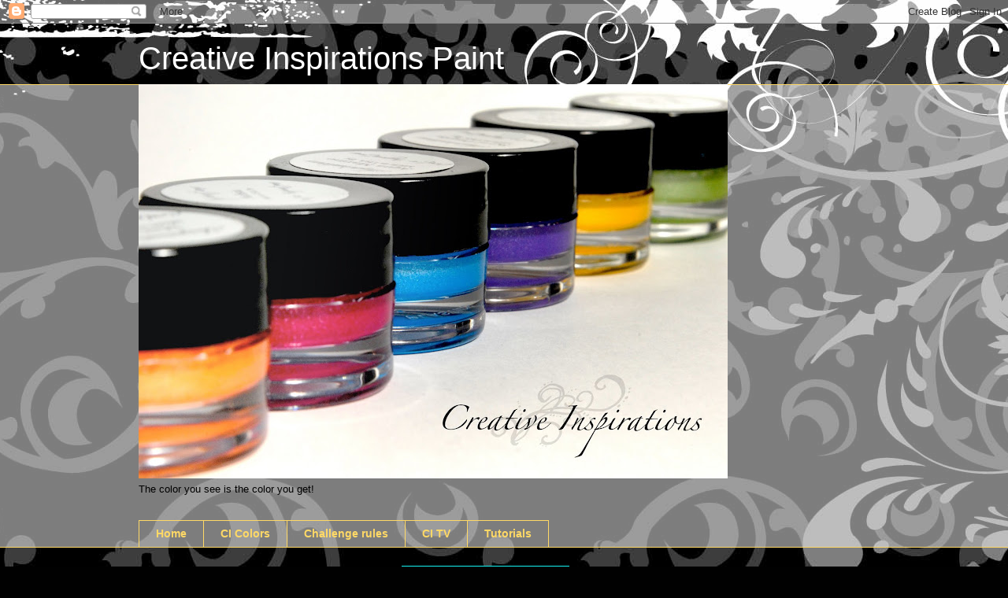

--- FILE ---
content_type: text/html; charset=UTF-8
request_url: http://creativeinspirationspaint.blogspot.com/2010/12/2011-calendar.html
body_size: 21949
content:
<!DOCTYPE html>
<html class='v2' dir='ltr' xmlns='http://www.w3.org/1999/xhtml' xmlns:b='http://www.google.com/2005/gml/b' xmlns:data='http://www.google.com/2005/gml/data' xmlns:expr='http://www.google.com/2005/gml/expr'>
<head>
<link href='https://www.blogger.com/static/v1/widgets/335934321-css_bundle_v2.css' rel='stylesheet' type='text/css'/>
<meta content='width=1100' name='viewport'/>
<meta content='text/html; charset=UTF-8' http-equiv='Content-Type'/>
<meta content='blogger' name='generator'/>
<link href='http://creativeinspirationspaint.blogspot.com/favicon.ico' rel='icon' type='image/x-icon'/>
<link href='http://creativeinspirationspaint.blogspot.com/2010/12/2011-calendar.html' rel='canonical'/>
<link rel="alternate" type="application/atom+xml" title="Creative Inspirations Paint - Atom" href="http://creativeinspirationspaint.blogspot.com/feeds/posts/default" />
<link rel="alternate" type="application/rss+xml" title="Creative Inspirations Paint - RSS" href="http://creativeinspirationspaint.blogspot.com/feeds/posts/default?alt=rss" />
<link rel="service.post" type="application/atom+xml" title="Creative Inspirations Paint - Atom" href="https://www.blogger.com/feeds/2807323279317451171/posts/default" />

<link rel="alternate" type="application/atom+xml" title="Creative Inspirations Paint - Atom" href="http://creativeinspirationspaint.blogspot.com/feeds/1041090081246728145/comments/default" />
<!--Can't find substitution for tag [blog.ieCssRetrofitLinks]-->
<link href='https://blogger.googleusercontent.com/img/b/R29vZ2xl/AVvXsEhvglLWg2FBTDe7NDyir3hQk2KS3GxQHdDgbRxlYn922LczAdkW4Y51xEOAvphw4hYT_byUp-c4xuPC8mrqehUqZMNgRGO_tLe2fJZt6rgT2YmQNMZcV9RbvJ_SJVUf6mAQFnA59ynSVaQ/s320/004.JPG' rel='image_src'/>
<meta content='http://creativeinspirationspaint.blogspot.com/2010/12/2011-calendar.html' property='og:url'/>
<meta content='2011 Calendar' property='og:title'/>
<meta content='Hi friends!  Jan here with a 2011 Calendar to keep track of important Design Team dates.  My personal calendar was getting a little crowded ...' property='og:description'/>
<meta content='https://blogger.googleusercontent.com/img/b/R29vZ2xl/AVvXsEhvglLWg2FBTDe7NDyir3hQk2KS3GxQHdDgbRxlYn922LczAdkW4Y51xEOAvphw4hYT_byUp-c4xuPC8mrqehUqZMNgRGO_tLe2fJZt6rgT2YmQNMZcV9RbvJ_SJVUf6mAQFnA59ynSVaQ/w1200-h630-p-k-no-nu/004.JPG' property='og:image'/>
<title>Creative Inspirations Paint: 2011 Calendar</title>
<style id='page-skin-1' type='text/css'><!--
/*
-----------------------------------------------
Blogger Template Style
Name:     Awesome Inc.
Designer: Tina Chen
URL:      tinachen.org
----------------------------------------------- */
/* Variable definitions
====================
<Variable name="keycolor" description="Main Color" type="color" default="#ffffff"/>
<Group description="Page" selector="body">
<Variable name="body.font" description="Font" type="font"
default="normal normal 13px Arial, Tahoma, Helvetica, FreeSans, sans-serif"/>
<Variable name="body.background.color" description="Background Color" type="color" default="#000000"/>
<Variable name="body.text.color" description="Text Color" type="color" default="#ffffff"/>
</Group>
<Group description="Links" selector=".main-inner">
<Variable name="link.color" description="Link Color" type="color" default="#888888"/>
<Variable name="link.visited.color" description="Visited Color" type="color" default="#444444"/>
<Variable name="link.hover.color" description="Hover Color" type="color" default="#cccccc"/>
</Group>
<Group description="Blog Title" selector=".header h1">
<Variable name="header.font" description="Title Font" type="font"
default="normal bold 40px Arial, Tahoma, Helvetica, FreeSans, sans-serif"/>
<Variable name="header.text.color" description="Title Color" type="color" default="#000000" />
<Variable name="header.background.color" description="Header Background" type="color" default="transparent" />
</Group>
<Group description="Blog Description" selector=".header .description">
<Variable name="description.font" description="Font" type="font"
default="normal normal 14px Arial, Tahoma, Helvetica, FreeSans, sans-serif"/>
<Variable name="description.text.color" description="Text Color" type="color"
default="#000000" />
</Group>
<Group description="Tabs Text" selector=".tabs-inner .widget li a">
<Variable name="tabs.font" description="Font" type="font"
default="normal bold 14px Arial, Tahoma, Helvetica, FreeSans, sans-serif"/>
<Variable name="tabs.text.color" description="Text Color" type="color" default="#000000"/>
<Variable name="tabs.selected.text.color" description="Selected Color" type="color" default="#ffd966"/>
</Group>
<Group description="Tabs Background" selector=".tabs-outer .PageList">
<Variable name="tabs.background.color" description="Background Color" type="color" default="#141414"/>
<Variable name="tabs.selected.background.color" description="Selected Color" type="color" default="#444444"/>
<Variable name="tabs.border.color" description="Border Color" type="color" default="#a03618"/>
</Group>
<Group description="Date Header" selector=".main-inner .widget h2.date-header, .main-inner .widget h2.date-header span">
<Variable name="date.font" description="Font" type="font"
default="normal normal 14px Arial, Tahoma, Helvetica, FreeSans, sans-serif"/>
<Variable name="date.text.color" description="Text Color" type="color" default="#666666"/>
<Variable name="date.border.color" description="Border Color" type="color" default="#a03618"/>
</Group>
<Group description="Post Title" selector="h3.post-title, h4, h3.post-title a">
<Variable name="post.title.font" description="Font" type="font"
default="normal bold 22px Arial, Tahoma, Helvetica, FreeSans, sans-serif"/>
<Variable name="post.title.text.color" description="Text Color" type="color" default="#000000"/>
</Group>
<Group description="Post Background" selector=".post">
<Variable name="post.background.color" description="Background Color" type="color" default="#ffffff" />
<Variable name="post.border.color" description="Border Color" type="color" default="#a03618" />
<Variable name="post.border.bevel.color" description="Bevel Color" type="color" default="#a03618"/>
</Group>
<Group description="Gadget Title" selector="h2">
<Variable name="widget.title.font" description="Font" type="font"
default="normal bold 14px Arial, Tahoma, Helvetica, FreeSans, sans-serif"/>
<Variable name="widget.title.text.color" description="Text Color" type="color" default="#000000"/>
</Group>
<Group description="Gadget Text" selector=".sidebar .widget">
<Variable name="widget.font" description="Font" type="font"
default="normal normal 14px Arial, Tahoma, Helvetica, FreeSans, sans-serif"/>
<Variable name="widget.text.color" description="Text Color" type="color" default="#000000"/>
<Variable name="widget.alternate.text.color" description="Alternate Color" type="color" default="#666666"/>
</Group>
<Group description="Gadget Links" selector=".sidebar .widget">
<Variable name="widget.link.color" description="Link Color" type="color" default="#4f69a8"/>
<Variable name="widget.link.visited.color" description="Visited Color" type="color" default="#75262a"/>
<Variable name="widget.link.hover.color" description="Hover Color" type="color" default="#cf220a"/>
</Group>
<Group description="Gadget Background" selector=".sidebar .widget">
<Variable name="widget.background.color" description="Background Color" type="color" default="#141414"/>
<Variable name="widget.border.color" description="Border Color" type="color" default="#222222"/>
<Variable name="widget.border.bevel.color" description="Bevel Color" type="color" default="#000000"/>
</Group>
<Group description="Sidebar Background" selector=".column-left-inner .column-right-inner">
<Variable name="widget.outer.background.color" description="Background Color" type="color" default="transparent" />
</Group>
<Group description="Images" selector=".main-inner">
<Variable name="image.background.color" description="Background Color" type="color" default="transparent"/>
<Variable name="image.border.color" description="Border Color" type="color" default="transparent"/>
</Group>
<Group description="Feed" selector=".blog-feeds">
<Variable name="feed.text.color" description="Text Color" type="color" default="#000000"/>
</Group>
<Group description="Feed Links" selector=".blog-feeds">
<Variable name="feed.link.color" description="Link Color" type="color" default="#4f69a8"/>
<Variable name="feed.link.visited.color" description="Visited Color" type="color" default="#75262a"/>
<Variable name="feed.link.hover.color" description="Hover Color" type="color" default="#cf220a"/>
</Group>
<Group description="Pager" selector=".blog-pager">
<Variable name="pager.background.color" description="Background Color" type="color" default="#ffffff" />
</Group>
<Group description="Footer" selector=".footer-outer">
<Variable name="footer.background.color" description="Background Color" type="color" default="#ffffff" />
<Variable name="footer.text.color" description="Text Color" type="color" default="#000000" />
</Group>
<Variable name="title.shadow.spread" description="Title Shadow" type="length" default="-1px"/>
<Variable name="body.background" description="Body Background" type="background"
color="#f51616"
default="$(color) none repeat scroll top left"/>
<Variable name="body.background.gradient.cap" description="Body Gradient Cap" type="url"
default="none"/>
<Variable name="body.background.size" description="Body Background Size" type="string" default="auto"/>
<Variable name="tabs.background.gradient" description="Tabs Background Gradient" type="url"
default="none"/>
<Variable name="header.background.gradient" description="Header Background Gradient" type="url" default="none" />
<Variable name="header.padding.top" description="Header Top Padding" type="length" default="22px" />
<Variable name="header.margin.top" description="Header Top Margin" type="length" default="0" />
<Variable name="header.margin.bottom" description="Header Bottom Margin" type="length" default="0" />
<Variable name="widget.padding.top" description="Widget Padding Top" type="length" default="8px" />
<Variable name="widget.padding.side" description="Widget Padding Side" type="length" default="15px" />
<Variable name="widget.outer.margin.top" description="Widget Top Margin" type="length" default="0" />
<Variable name="widget.outer.background.gradient" description="Gradient" type="url" default="none" />
<Variable name="widget.border.radius" description="Gadget Border Radius" type="length" default="0" />
<Variable name="outer.shadow.spread" description="Outer Shadow Size" type="length" default="0" />
<Variable name="date.header.border.radius.top" description="Date Header Border Radius Top" type="length" default="0" />
<Variable name="date.header.position" description="Date Header Position" type="length" default="15px" />
<Variable name="date.space" description="Date Space" type="length" default="30px" />
<Variable name="date.position" description="Date Float" type="string" default="static" />
<Variable name="date.padding.bottom" description="Date Padding Bottom" type="length" default="0" />
<Variable name="date.border.size" description="Date Border Size" type="length" default="0" />
<Variable name="date.background" description="Date Background" type="background" color="transparent"
default="$(color) none no-repeat scroll top left" />
<Variable name="date.first.border.radius.top" description="Date First top radius" type="length" default="0" />
<Variable name="date.last.space.bottom" description="Date Last Space Bottom" type="length"
default="20px" />
<Variable name="date.last.border.radius.bottom" description="Date Last bottom radius" type="length" default="0" />
<Variable name="post.first.padding.top" description="First Post Padding Top" type="length" default="0" />
<Variable name="image.shadow.spread" description="Image Shadow Size" type="length" default="0"/>
<Variable name="image.border.radius" description="Image Border Radius" type="length" default="0"/>
<Variable name="separator.outdent" description="Separator Outdent" type="length" default="15px" />
<Variable name="title.separator.border.size" description="Widget Title Border Size" type="length" default="1px" />
<Variable name="list.separator.border.size" description="List Separator Border Size" type="length" default="1px" />
<Variable name="shadow.spread" description="Shadow Size" type="length" default="0"/>
<Variable name="startSide" description="Side where text starts in blog language" type="automatic" default="left"/>
<Variable name="endSide" description="Side where text ends in blog language" type="automatic" default="right"/>
<Variable name="date.side" description="Side where date header is placed" type="string" default="right"/>
<Variable name="pager.border.radius.top" description="Pager Border Top Radius" type="length" default="0" />
<Variable name="pager.space.top" description="Pager Top Space" type="length" default="1em" />
<Variable name="footer.background.gradient" description="Background Gradient" type="url" default="none" />
<Variable name="mobile.background.size" description="Mobile Background Size" type="string"
default="auto"/>
<Variable name="mobile.background.overlay" description="Mobile Background Overlay" type="string"
default="transparent none repeat scroll top left"/>
<Variable name="mobile.button.color" description="Mobile Button Color" type="color" default="#ffffff" />
*/
/* Content
----------------------------------------------- */
body, .body-fauxcolumn-outer {
font: normal normal 13px Arial, Tahoma, Helvetica, FreeSans, sans-serif;
color: #000000;
background: #010101 url(http://themes.googleusercontent.com/image?id=1CwJW5m0Ws7aa94aruzb_ThRKyT7L21QZWeRE6VCvWEmEVSvK7EiC-EIxpnn1EijGlfAK) repeat fixed top center /* Credit: suprun (http://www.istockphoto.com/googleimages.php?id=3648933&platform=blogger) */;
}
html body .content-outer {
min-width: 0;
max-width: 100%;
width: 100%;
}
a:link {
text-decoration: none;
color: #4f69a8;
}
a:visited {
text-decoration: none;
color: #75262a;
}
a:hover {
text-decoration: underline;
color: #cf220a;
}
.body-fauxcolumn-outer .cap-top {
position: absolute;
z-index: 1;
height: 276px;
width: 100%;
background: transparent none repeat-x scroll top left;
_background-image: none;
}
/* Columns
----------------------------------------------- */
.content-inner {
padding: 0;
}
.header-inner .section {
margin: 0 16px;
}
.tabs-inner .section {
margin: 0 16px;
}
.main-inner {
padding-top: 65px;
}
.main-inner .column-center-inner,
.main-inner .column-left-inner,
.main-inner .column-right-inner {
padding: 0 5px;
}
*+html body .main-inner .column-center-inner {
margin-top: -65px;
}
#layout .main-inner .column-center-inner {
margin-top: 0;
}
/* Header
----------------------------------------------- */
.header-outer {
margin: 0 0 0 0;
background: transparent none repeat scroll 0 0;
}
.Header h1 {
font: normal normal 40px 'Trebuchet MS', Trebuchet, sans-serif;;
color: #ffffff;
text-shadow: 0 0 -1px #000000;
}
.Header h1 a {
color: #ffffff;
}
.Header .description {
font: normal normal 14px Arial, Tahoma, Helvetica, FreeSans, sans-serif;
color: #6aa84f;
}
.header-inner .Header .titlewrapper,
.header-inner .Header .descriptionwrapper {
padding-left: 0;
padding-right: 0;
margin-bottom: 0;
}
.header-inner .Header .titlewrapper {
padding-top: 22px;
}
/* Tabs
----------------------------------------------- */
.tabs-outer {
overflow: hidden;
position: relative;
background: transparent url(http://www.blogblog.com/1kt/awesomeinc/tabs_gradient_groovy.png) repeat scroll 0 0;
}
#layout .tabs-outer {
overflow: visible;
}
.tabs-cap-top, .tabs-cap-bottom {
position: absolute;
width: 100%;
border-top: 1px solid #ffd966;
}
.tabs-cap-bottom {
bottom: 0;
}
.tabs-inner .widget li a {
display: inline-block;
margin: 0;
padding: .6em 1.5em;
font: normal bold 14px 'Trebuchet MS', Trebuchet, sans-serif;;
color: #ffd966;
border-top: 1px solid #ffd966;
border-bottom: 1px solid #ffd966;
border-left: 1px solid #ffd966;
height: 16px;
line-height: 16px;
}
.tabs-inner .widget li:last-child a {
border-right: 1px solid #ffd966;
}
.tabs-inner .widget li.selected a, .tabs-inner .widget li a:hover {
background: #ffd2cd url(http://www.blogblog.com/1kt/awesomeinc/tabs_gradient_groovy.png) repeat-x scroll 0 -100px;
color: #000000;
}
/* Headings
----------------------------------------------- */
h2 {
font: italic bold 16px Verdana, Geneva, sans-serif;;
color: #a84f69;
}
/* Widgets
----------------------------------------------- */
.main-inner .section {
margin: 0 27px;
padding: 0;
}
.main-inner .column-left-outer,
.main-inner .column-right-outer {
margin-top: 0;
}
#layout .main-inner .column-left-outer,
#layout .main-inner .column-right-outer {
margin-top: 0;
}
.main-inner .column-left-inner,
.main-inner .column-right-inner {
background: transparent none repeat 0 0;
-moz-box-shadow: 0 0 0 rgba(0, 0, 0, .2);
-webkit-box-shadow: 0 0 0 rgba(0, 0, 0, .2);
-goog-ms-box-shadow: 0 0 0 rgba(0, 0, 0, .2);
box-shadow: 0 0 0 rgba(0, 0, 0, .2);
-moz-border-radius: 0;
-webkit-border-radius: 0;
-goog-ms-border-radius: 0;
border-radius: 0;
}
#layout .main-inner .column-left-inner,
#layout .main-inner .column-right-inner {
margin-top: 0;
}
.sidebar .widget {
font: normal normal 14px Arial, Tahoma, Helvetica, FreeSans, sans-serif;;
color: #447033;
}
.sidebar .widget a:link {
color: #7f6966;
}
.sidebar .widget a:visited {
color: #257571;
}
.sidebar .widget a:hover {
color: #6aa84f;
}
.sidebar .widget h2 {
text-shadow: 0 0 -1px #000000;
}
.main-inner .widget {
background-color: #ffffff;
border: 1px solid #a03618;
padding: 0 15px 15px;
margin: 20px -16px;
-moz-box-shadow: 0 0 0 rgba(0, 0, 0, .2);
-webkit-box-shadow: 0 0 0 rgba(0, 0, 0, .2);
-goog-ms-box-shadow: 0 0 0 rgba(0, 0, 0, .2);
box-shadow: 0 0 0 rgba(0, 0, 0, .2);
-moz-border-radius: 0;
-webkit-border-radius: 0;
-goog-ms-border-radius: 0;
border-radius: 0;
}
.main-inner .widget h2 {
margin: 0 -0;
padding: .6em 0 .5em;
border-bottom: 1px solid transparent;
}
.footer-inner .widget h2 {
padding: 0 0 .4em;
border-bottom: 1px solid transparent;
}
.main-inner .widget h2 + div, .footer-inner .widget h2 + div {
border-top: 0 solid #a03618;
padding-top: 0;
}
.main-inner .widget .widget-content {
margin: 0 -0;
padding: 7px 0 0;
}
.main-inner .widget ul, .main-inner .widget #ArchiveList ul.flat {
margin: -0 -15px 0;
padding: 0;
list-style: none;
}
.main-inner .widget #ArchiveList {
margin: -0 0 0;
}
.main-inner .widget ul li, .main-inner .widget #ArchiveList ul.flat li {
padding: .5em 15px;
text-indent: 0;
color: #af383e;
border-top: 0 solid #a03618;
border-bottom: 1px solid transparent;
}
.main-inner .widget #ArchiveList ul li {
padding-top: .25em;
padding-bottom: .25em;
}
.main-inner .widget ul li:first-child, .main-inner .widget #ArchiveList ul.flat li:first-child {
border-top: none;
}
.main-inner .widget ul li:last-child, .main-inner .widget #ArchiveList ul.flat li:last-child {
border-bottom: none;
}
.post-body {
position: relative;
}
.main-inner .widget .post-body ul {
padding: 0 2.5em;
margin: .5em 0;
list-style: disc;
}
.main-inner .widget .post-body ul li {
padding: 0.25em 0;
margin-bottom: .25em;
color: #000000;
border: none;
}
.footer-inner .widget ul {
padding: 0;
list-style: none;
}
.widget .zippy {
color: #af383e;
}
/* Posts
----------------------------------------------- */
body .main-inner .Blog {
padding: 0;
margin-bottom: 1em;
background-color: transparent;
border: none;
-moz-box-shadow: 0 0 0 rgba(0, 0, 0, 0);
-webkit-box-shadow: 0 0 0 rgba(0, 0, 0, 0);
-goog-ms-box-shadow: 0 0 0 rgba(0, 0, 0, 0);
box-shadow: 0 0 0 rgba(0, 0, 0, 0);
}
.main-inner .section:last-child .Blog:last-child {
padding: 0;
margin-bottom: 1em;
}
.main-inner .widget h2.date-header {
margin: 0 -15px 1px;
padding: 0 0 10px 0;
font: normal normal 14px Georgia, Utopia, 'Palatino Linotype', Palatino, serif;;
color: #15f5f5;
background: transparent url(http://www.blogblog.com/1kt/awesomeinc/date_background_groovy.png) repeat-x scroll bottom center;
border-top: 1px solid #15f5f5;
border-bottom: 1px solid transparent;
-moz-border-radius-topleft: 0;
-moz-border-radius-topright: 0;
-webkit-border-top-left-radius: 0;
-webkit-border-top-right-radius: 0;
border-top-left-radius: 0;
border-top-right-radius: 0;
position: absolute;
bottom: 100%;
right: 15px;
text-shadow: 0 0 -1px #000000;
}
.main-inner .widget h2.date-header span {
font: normal normal 14px Georgia, Utopia, 'Palatino Linotype', Palatino, serif;;
display: block;
padding: .5em 15px;
border-left: 1px solid #15f5f5;
border-right: 1px solid #15f5f5;
}
.date-outer {
position: relative;
margin: 65px 0 20px;
padding: 0 15px;
background-color: #ffffff;
border: 1px solid #af383e;
-moz-box-shadow: 0 0 0 rgba(0, 0, 0, .2);
-webkit-box-shadow: 0 0 0 rgba(0, 0, 0, .2);
-goog-ms-box-shadow: 0 0 0 rgba(0, 0, 0, .2);
box-shadow: 0 0 0 rgba(0, 0, 0, .2);
-moz-border-radius: 0;
-webkit-border-radius: 0;
-goog-ms-border-radius: 0;
border-radius: 0;
}
.date-outer:first-child {
margin-top: 0;
}
.date-outer:last-child {
margin-bottom: 20px;
-moz-border-radius-bottomleft: 0;
-moz-border-radius-bottomright: 0;
-webkit-border-bottom-left-radius: 0;
-webkit-border-bottom-right-radius: 0;
-goog-ms-border-bottom-left-radius: 0;
-goog-ms-border-bottom-right-radius: 0;
border-bottom-left-radius: 0;
border-bottom-right-radius: 0;
}
.date-posts {
margin: 0 -0;
padding: 0 0;
clear: both;
}
.post-outer, .inline-ad {
border-top: 1px solid #15f515;
margin: 0 -0;
padding: 15px 0;
}
.post-outer {
padding-bottom: 10px;
}
.post-outer:first-child {
padding-top: 15px;
border-top: none;
}
.post-outer:last-child, .inline-ad:last-child {
border-bottom: none;
}
.post-body {
position: relative;
}
.post-body img {
padding: 8px;
background: #010101;
border: 1px solid #a84f69;
-moz-box-shadow: 0 0 0 rgba(0, 0, 0, .2);
-webkit-box-shadow: 0 0 0 rgba(0, 0, 0, .2);
box-shadow: 0 0 0 rgba(0, 0, 0, .2);
-moz-border-radius: 0;
-webkit-border-radius: 0;
border-radius: 0;
}
h3.post-title, h4 {
font: normal bold 30px 'Courier New', Courier, FreeMono, monospace;;
color: #6aa84f;
}
h3.post-title a {
font: normal bold 30px 'Courier New', Courier, FreeMono, monospace;;
color: #6aa84f;
}
h3.post-title a:hover {
color: #cf220a;
text-decoration: underline;
}
.post-header {
margin: 0 0 1em;
}
.post-body {
line-height: 1.4;
}
.post-outer h2 {
color: #000000;
}
.post-footer {
margin: 1.5em 0 0;
}
#blog-pager {
padding: 15px;
font-size: 120%;
background-color: #cf786c;
border: 1px solid #a03618;
-moz-box-shadow: 0 0 0 rgba(0, 0, 0, .2);
-webkit-box-shadow: 0 0 0 rgba(0, 0, 0, .2);
-goog-ms-box-shadow: 0 0 0 rgba(0, 0, 0, .2);
box-shadow: 0 0 0 rgba(0, 0, 0, .2);
-moz-border-radius: 0;
-webkit-border-radius: 0;
-goog-ms-border-radius: 0;
border-radius: 0;
-moz-border-radius-topleft: 0;
-moz-border-radius-topright: 0;
-webkit-border-top-left-radius: 0;
-webkit-border-top-right-radius: 0;
-goog-ms-border-top-left-radius: 0;
-goog-ms-border-top-right-radius: 0;
border-top-left-radius: 0;
border-top-right-radius-topright: 0;
margin-top: 1em;
}
.blog-feeds, .post-feeds {
margin: 1em 0;
text-align: center;
color: #000000;
}
.blog-feeds a, .post-feeds a {
color: #ffffff;
}
.blog-feeds a:visited, .post-feeds a:visited {
color: #ffffff;
}
.blog-feeds a:hover, .post-feeds a:hover {
color: #ffffff;
}
.post-outer .comments {
margin-top: 2em;
}
/* Comments
----------------------------------------------- */
.comments .comments-content .icon.blog-author {
background-repeat: no-repeat;
background-image: url([data-uri]);
}
.comments .comments-content .loadmore a {
border-top: 1px solid #ffd966;
border-bottom: 1px solid #ffd966;
}
.comments .continue {
border-top: 2px solid #ffd966;
}
/* Footer
----------------------------------------------- */
.footer-outer {
margin: -0 0 -1px;
padding: 0 0 0;
color: #ffffff;
overflow: hidden;
}
.footer-fauxborder-left {
border-top: 1px solid #a03618;
background: #010101 none repeat scroll 0 0;
-moz-box-shadow: 0 0 0 rgba(0, 0, 0, .2);
-webkit-box-shadow: 0 0 0 rgba(0, 0, 0, .2);
-goog-ms-box-shadow: 0 0 0 rgba(0, 0, 0, .2);
box-shadow: 0 0 0 rgba(0, 0, 0, .2);
margin: 0 -0;
}
/* Mobile
----------------------------------------------- */
body.mobile {
background-size: auto;
}
.mobile .body-fauxcolumn-outer {
background: transparent none repeat scroll top left;
}
*+html body.mobile .main-inner .column-center-inner {
margin-top: 0;
}
.mobile .main-inner .widget {
padding: 0 0 15px;
}
.mobile .main-inner .widget h2 + div,
.mobile .footer-inner .widget h2 + div {
border-top: none;
padding-top: 0;
}
.mobile .footer-inner .widget h2 {
padding: 0.5em 0;
border-bottom: none;
}
.mobile .main-inner .widget .widget-content {
margin: 0;
padding: 7px 0 0;
}
.mobile .main-inner .widget ul,
.mobile .main-inner .widget #ArchiveList ul.flat {
margin: 0 -15px 0;
}
.mobile .main-inner .widget h2.date-header {
right: 0;
}
.mobile .date-header span {
padding: 0.4em 0;
}
.mobile .date-outer:first-child {
margin-bottom: 0;
border: 1px solid #af383e;
-moz-border-radius-topleft: 0;
-moz-border-radius-topright: 0;
-webkit-border-top-left-radius: 0;
-webkit-border-top-right-radius: 0;
-goog-ms-border-top-left-radius: 0;
-goog-ms-border-top-right-radius: 0;
border-top-left-radius: 0;
border-top-right-radius: 0;
}
.mobile .date-outer {
border-color: #af383e;
border-width: 0 1px 1px;
}
.mobile .date-outer:last-child {
margin-bottom: 0;
}
.mobile .main-inner {
padding: 0;
}
.mobile .header-inner .section {
margin: 0;
}
.mobile .blog-posts {
padding: 0 10px;
}
.mobile .post-outer, .mobile .inline-ad {
padding: 5px 0;
}
.mobile .tabs-inner .section {
margin: 0 10px;
}
.mobile .main-inner .widget h2 {
margin: 0;
padding: 0;
}
.mobile .main-inner .widget h2.date-header span {
padding: 0;
}
.mobile .main-inner .widget .widget-content {
margin: 0;
padding: 7px 0 0;
}
.mobile #blog-pager {
border: 1px solid transparent;
background: #010101 none repeat scroll 0 0;
}
.mobile .main-inner .column-left-inner,
.mobile .main-inner .column-right-inner {
background: transparent none repeat 0 0;
-moz-box-shadow: none;
-webkit-box-shadow: none;
-goog-ms-box-shadow: none;
box-shadow: none;
}
.mobile .date-posts {
margin: 0;
padding: 0;
}
.mobile .footer-fauxborder-left {
margin: 0;
border-top: inherit;
}
.mobile .main-inner .section:last-child .Blog:last-child {
margin-bottom: 0;
}
.mobile-index-contents {
color: #000000;
}
.mobile .mobile-link-button {
background: #4f69a8 url(http://www.blogblog.com/1kt/awesomeinc/tabs_gradient_groovy.png) repeat scroll 0 0;
}
.mobile-link-button a:link, .mobile-link-button a:visited {
color: #ffffff;
}
.mobile .tabs-inner .PageList .widget-content {
background: transparent;
border-top: 1px solid;
border-color: #ffd966;
color: #ffd966;
}
.mobile .tabs-inner .PageList .widget-content .pagelist-arrow {
border-left: 1px solid #ffd966;
}

--></style>
<style id='template-skin-1' type='text/css'><!--
body {
min-width: 960px;
}
.content-outer, .content-fauxcolumn-outer, .region-inner {
min-width: 960px;
max-width: 960px;
_width: 960px;
}
.main-inner .columns {
padding-left: 0;
padding-right: 380px;
}
.main-inner .fauxcolumn-center-outer {
left: 0;
right: 380px;
/* IE6 does not respect left and right together */
_width: expression(this.parentNode.offsetWidth -
parseInt("0") -
parseInt("380px") + 'px');
}
.main-inner .fauxcolumn-left-outer {
width: 0;
}
.main-inner .fauxcolumn-right-outer {
width: 380px;
}
.main-inner .column-left-outer {
width: 0;
right: 100%;
margin-left: -0;
}
.main-inner .column-right-outer {
width: 380px;
margin-right: -380px;
}
#layout {
min-width: 0;
}
#layout .content-outer {
min-width: 0;
width: 800px;
}
#layout .region-inner {
min-width: 0;
width: auto;
}
--></style>
<link href='https://www.blogger.com/dyn-css/authorization.css?targetBlogID=2807323279317451171&amp;zx=dbef8081-9168-48b4-a7f9-e178d9a05224' media='none' onload='if(media!=&#39;all&#39;)media=&#39;all&#39;' rel='stylesheet'/><noscript><link href='https://www.blogger.com/dyn-css/authorization.css?targetBlogID=2807323279317451171&amp;zx=dbef8081-9168-48b4-a7f9-e178d9a05224' rel='stylesheet'/></noscript>
<meta name='google-adsense-platform-account' content='ca-host-pub-1556223355139109'/>
<meta name='google-adsense-platform-domain' content='blogspot.com'/>

</head>
<body class='loading'>
<div class='navbar section' id='navbar'><div class='widget Navbar' data-version='1' id='Navbar1'><script type="text/javascript">
    function setAttributeOnload(object, attribute, val) {
      if(window.addEventListener) {
        window.addEventListener('load',
          function(){ object[attribute] = val; }, false);
      } else {
        window.attachEvent('onload', function(){ object[attribute] = val; });
      }
    }
  </script>
<div id="navbar-iframe-container"></div>
<script type="text/javascript" src="https://apis.google.com/js/platform.js"></script>
<script type="text/javascript">
      gapi.load("gapi.iframes:gapi.iframes.style.bubble", function() {
        if (gapi.iframes && gapi.iframes.getContext) {
          gapi.iframes.getContext().openChild({
              url: 'https://www.blogger.com/navbar/2807323279317451171?po\x3d1041090081246728145\x26origin\x3dhttp://creativeinspirationspaint.blogspot.com',
              where: document.getElementById("navbar-iframe-container"),
              id: "navbar-iframe"
          });
        }
      });
    </script><script type="text/javascript">
(function() {
var script = document.createElement('script');
script.type = 'text/javascript';
script.src = '//pagead2.googlesyndication.com/pagead/js/google_top_exp.js';
var head = document.getElementsByTagName('head')[0];
if (head) {
head.appendChild(script);
}})();
</script>
</div></div>
<div class='body-fauxcolumns'>
<div class='fauxcolumn-outer body-fauxcolumn-outer'>
<div class='cap-top'>
<div class='cap-left'></div>
<div class='cap-right'></div>
</div>
<div class='fauxborder-left'>
<div class='fauxborder-right'></div>
<div class='fauxcolumn-inner'>
</div>
</div>
<div class='cap-bottom'>
<div class='cap-left'></div>
<div class='cap-right'></div>
</div>
</div>
</div>
<div class='content'>
<div class='content-fauxcolumns'>
<div class='fauxcolumn-outer content-fauxcolumn-outer'>
<div class='cap-top'>
<div class='cap-left'></div>
<div class='cap-right'></div>
</div>
<div class='fauxborder-left'>
<div class='fauxborder-right'></div>
<div class='fauxcolumn-inner'>
</div>
</div>
<div class='cap-bottom'>
<div class='cap-left'></div>
<div class='cap-right'></div>
</div>
</div>
</div>
<div class='content-outer'>
<div class='content-cap-top cap-top'>
<div class='cap-left'></div>
<div class='cap-right'></div>
</div>
<div class='fauxborder-left content-fauxborder-left'>
<div class='fauxborder-right content-fauxborder-right'></div>
<div class='content-inner'>
<header>
<div class='header-outer'>
<div class='header-cap-top cap-top'>
<div class='cap-left'></div>
<div class='cap-right'></div>
</div>
<div class='fauxborder-left header-fauxborder-left'>
<div class='fauxborder-right header-fauxborder-right'></div>
<div class='region-inner header-inner'>
<div class='header section' id='header'><div class='widget Header' data-version='1' id='Header1'>
<div id='header-inner'>
<div class='titlewrapper'>
<h1 class='title'>
<a href='http://creativeinspirationspaint.blogspot.com/'>
Creative Inspirations Paint
</a>
</h1>
</div>
<div class='descriptionwrapper'>
<p class='description'><span>
</span></p>
</div>
</div>
</div></div>
</div>
</div>
<div class='header-cap-bottom cap-bottom'>
<div class='cap-left'></div>
<div class='cap-right'></div>
</div>
</div>
</header>
<div class='tabs-outer'>
<div class='tabs-cap-top cap-top'>
<div class='cap-left'></div>
<div class='cap-right'></div>
</div>
<div class='fauxborder-left tabs-fauxborder-left'>
<div class='fauxborder-right tabs-fauxborder-right'></div>
<div class='region-inner tabs-inner'>
<div class='tabs section' id='crosscol'><div class='widget Image' data-version='1' id='Image1'>
<h2>Inspirations</h2>
<div class='widget-content'>
<a href='http://www.creativeinspirationspaint.com'>
<img alt='Inspirations' height='501' id='Image1_img' src='https://blogger.googleusercontent.com/img/b/R29vZ2xl/AVvXsEiQYOxpZAV-ZsdpZABjSR5Pm70hHzQvVCStVVaYbVjOUqGi8Pngahb8eq83x_tO6ygBMxYzOY3JIMc6E9_zE9NLxjf16DuQ1NW3McfiSrWjvByIBlQ_funlMkOBkDMH4FBfPq2CbG4qd6md/s748/cipromo1.jpg' width='748'/>
</a>
<br/>
<span class='caption'>The color you see is the color you get!</span>
</div>
<div class='clear'></div>
</div></div>
<div class='tabs section' id='crosscol-overflow'><div class='widget PageList' data-version='1' id='PageList1'>
<h2>Pages</h2>
<div class='widget-content'>
<ul>
<li>
<a href='http://creativeinspirationspaint.blogspot.com/'>Home</a>
</li>
<li>
<a href='http://creativeinspirationspaint.blogspot.com/p/ci-colors.html'>CI Colors</a>
</li>
<li>
<a href='http://creativeinspirationspaint.blogspot.com/p/challenge-rules.html'>Challenge rules</a>
</li>
<li>
<a href='http://creativeinspirationspaint.blogspot.com/p/ci-tv.html'>CI TV</a>
</li>
<li>
<a href='http://creativeinspirationspaint.blogspot.com/p/tutorials.html'>Tutorials</a>
</li>
</ul>
<div class='clear'></div>
</div>
</div></div>
</div>
</div>
<div class='tabs-cap-bottom cap-bottom'>
<div class='cap-left'></div>
<div class='cap-right'></div>
</div>
</div>
<div class='main-outer'>
<div class='main-cap-top cap-top'>
<div class='cap-left'></div>
<div class='cap-right'></div>
</div>
<div class='fauxborder-left main-fauxborder-left'>
<div class='fauxborder-right main-fauxborder-right'></div>
<div class='region-inner main-inner'>
<div class='columns fauxcolumns'>
<div class='fauxcolumn-outer fauxcolumn-center-outer'>
<div class='cap-top'>
<div class='cap-left'></div>
<div class='cap-right'></div>
</div>
<div class='fauxborder-left'>
<div class='fauxborder-right'></div>
<div class='fauxcolumn-inner'>
</div>
</div>
<div class='cap-bottom'>
<div class='cap-left'></div>
<div class='cap-right'></div>
</div>
</div>
<div class='fauxcolumn-outer fauxcolumn-left-outer'>
<div class='cap-top'>
<div class='cap-left'></div>
<div class='cap-right'></div>
</div>
<div class='fauxborder-left'>
<div class='fauxborder-right'></div>
<div class='fauxcolumn-inner'>
</div>
</div>
<div class='cap-bottom'>
<div class='cap-left'></div>
<div class='cap-right'></div>
</div>
</div>
<div class='fauxcolumn-outer fauxcolumn-right-outer'>
<div class='cap-top'>
<div class='cap-left'></div>
<div class='cap-right'></div>
</div>
<div class='fauxborder-left'>
<div class='fauxborder-right'></div>
<div class='fauxcolumn-inner'>
</div>
</div>
<div class='cap-bottom'>
<div class='cap-left'></div>
<div class='cap-right'></div>
</div>
</div>
<!-- corrects IE6 width calculation -->
<div class='columns-inner'>
<div class='column-center-outer'>
<div class='column-center-inner'>
<div class='main section' id='main'><div class='widget Blog' data-version='1' id='Blog1'>
<div class='blog-posts hfeed'>

          <div class="date-outer">
        
<h2 class='date-header'><span>Wednesday, December 15, 2010</span></h2>

          <div class="date-posts">
        
<div class='post-outer'>
<div class='post hentry' itemprop='blogPost' itemscope='itemscope' itemtype='http://schema.org/BlogPosting'>
<meta content='https://blogger.googleusercontent.com/img/b/R29vZ2xl/AVvXsEhvglLWg2FBTDe7NDyir3hQk2KS3GxQHdDgbRxlYn922LczAdkW4Y51xEOAvphw4hYT_byUp-c4xuPC8mrqehUqZMNgRGO_tLe2fJZt6rgT2YmQNMZcV9RbvJ_SJVUf6mAQFnA59ynSVaQ/s320/004.JPG' itemprop='image_url'/>
<meta content='2807323279317451171' itemprop='blogId'/>
<meta content='1041090081246728145' itemprop='postId'/>
<a name='1041090081246728145'></a>
<h3 class='post-title entry-title' itemprop='name'>
2011 Calendar
</h3>
<div class='post-header'>
<div class='post-header-line-1'></div>
</div>
<div class='post-body entry-content' id='post-body-1041090081246728145' itemprop='description articleBody'>
Hi friends!&nbsp; Jan here with a 2011 Calendar to keep track of important Design Team dates.&nbsp; My personal calendar was getting a little crowded this year so I decided to have one just for Design Team stuff!&nbsp; What's cool about this calendar is between each of the calendar pages, it's open on both ends so you could easily slip in your order forms, magazine calls and any other important goodies!&nbsp; I won't post all the pages of the calendar but here's a few.&nbsp; The font on the calendar is Tfu Tfu and was done in Word Publisher.&nbsp; <br />
I used Creative Inspirations&nbsp;Turquoise, Tutu Pink, Evergreen, Blush and Antique Copper.&nbsp; I used a base coat of light blue acrylic paint to paint the entire calendar.&nbsp; I then stamped some background with Versamark and applied UTEE, then heat embossed.<br />
<div class="separator" style="clear: both; text-align: center;"><a href="https://blogger.googleusercontent.com/img/b/R29vZ2xl/AVvXsEhvglLWg2FBTDe7NDyir3hQk2KS3GxQHdDgbRxlYn922LczAdkW4Y51xEOAvphw4hYT_byUp-c4xuPC8mrqehUqZMNgRGO_tLe2fJZt6rgT2YmQNMZcV9RbvJ_SJVUf6mAQFnA59ynSVaQ/s1600/004.JPG" imageanchor="1" style="margin-left: 1em; margin-right: 1em;"><img border="0" height="240" n4="true" src="https://blogger.googleusercontent.com/img/b/R29vZ2xl/AVvXsEhvglLWg2FBTDe7NDyir3hQk2KS3GxQHdDgbRxlYn922LczAdkW4Y51xEOAvphw4hYT_byUp-c4xuPC8mrqehUqZMNgRGO_tLe2fJZt6rgT2YmQNMZcV9RbvJ_SJVUf6mAQFnA59ynSVaQ/s320/004.JPG" width="320" /></a></div><br />
<div class="separator" style="clear: both; text-align: center;"><a href="https://blogger.googleusercontent.com/img/b/R29vZ2xl/AVvXsEgOBxsY3PFVxyc0M5L_KK9CLV7f1JsMYrq7L7X-YF2ma5fu21U-hE_0PTunsKbliPUwvVYpXSpfcTN6uJ0pPoM9CEa36imc_PKTZd1IK8dALeSVwRc0mYFMTA7GVtvnWaBG219fi9xytw0/s1600/008.JPG" imageanchor="1" style="margin-left: 1em; margin-right: 1em;"><img border="0" height="240" n4="true" src="https://blogger.googleusercontent.com/img/b/R29vZ2xl/AVvXsEgOBxsY3PFVxyc0M5L_KK9CLV7f1JsMYrq7L7X-YF2ma5fu21U-hE_0PTunsKbliPUwvVYpXSpfcTN6uJ0pPoM9CEa36imc_PKTZd1IK8dALeSVwRc0mYFMTA7GVtvnWaBG219fi9xytw0/s320/008.JPG" width="320" /></a></div><br />
<div class="separator" style="clear: both; text-align: center;"><a href="https://blogger.googleusercontent.com/img/b/R29vZ2xl/AVvXsEgnba25V0Qyxs72uZnBxXpToxNP96Aw6nKKNDSDk52JDDLFUYPKcg09nm5yCvk67SiYpWopcgx7orNHKqBRhol6G7eBzqBkAfEDOKNesQLXoWDtkwv8NPv2V-837buMAfpk1WReqkQgFJw/s1600/011.JPG" imageanchor="1" style="margin-left: 1em; margin-right: 1em;"><img border="0" height="320" n4="true" src="https://blogger.googleusercontent.com/img/b/R29vZ2xl/AVvXsEgnba25V0Qyxs72uZnBxXpToxNP96Aw6nKKNDSDk52JDDLFUYPKcg09nm5yCvk67SiYpWopcgx7orNHKqBRhol6G7eBzqBkAfEDOKNesQLXoWDtkwv8NPv2V-837buMAfpk1WReqkQgFJw/s320/011.JPG" width="240" /></a></div>I used Creative Imaginations paper for the front cover.<br />
<br />
<div class="separator" style="clear: both; text-align: center;"><a href="https://blogger.googleusercontent.com/img/b/R29vZ2xl/AVvXsEhVmDIAgEBS37jc7dVj9GtDjQKtyEAtRSP9psxhC11Wn6mbXlfPEFJPi6lpaoTPsjtMFt7yZoOqUPakJF1uz-BZ_-CTGyW3NP0GIGogFJvHm3KZ4EAU9T0WpIuZZkTjJ-vtxPVBaKuZGac/s1600/front.jpg" imageanchor="1" style="margin-left: 1em; margin-right: 1em;"><img border="0" height="219" n4="true" src="https://blogger.googleusercontent.com/img/b/R29vZ2xl/AVvXsEhVmDIAgEBS37jc7dVj9GtDjQKtyEAtRSP9psxhC11Wn6mbXlfPEFJPi6lpaoTPsjtMFt7yZoOqUPakJF1uz-BZ_-CTGyW3NP0GIGogFJvHm3KZ4EAU9T0WpIuZZkTjJ-vtxPVBaKuZGac/s320/front.jpg" width="320" /></a></div>The little diecut snowflake at the top left is Spellbinder's and the pink jewel crown is Recollections.&nbsp; The chipboard calendar is K&amp;Company.&nbsp; The flower below is made with the Beaded&nbsp;Scalloped Oval Die.<br />
<div class="separator" style="clear: both; text-align: center;"><a href="https://blogger.googleusercontent.com/img/b/R29vZ2xl/AVvXsEiIf7dr-XUs9bPFau4wVF4CzW13D6iaBhIM1kSIg0aNovfdBq3omXVuHCDz09qSHGmo3LyaGN-s_UdY8jRfBivqH3WcHozQ8skefA66dqIJ1wqT5DEVt2IQpr6dnbWtY8MHGxN1BwQfym0/s1600/may.jpg" imageanchor="1" style="margin-left: 1em; margin-right: 1em;"><img border="0" height="218" n4="true" src="https://blogger.googleusercontent.com/img/b/R29vZ2xl/AVvXsEiIf7dr-XUs9bPFau4wVF4CzW13D6iaBhIM1kSIg0aNovfdBq3omXVuHCDz09qSHGmo3LyaGN-s_UdY8jRfBivqH3WcHozQ8skefA66dqIJ1wqT5DEVt2IQpr6dnbWtY8MHGxN1BwQfym0/s320/may.jpg" width="320" /></a></div><div class="separator" style="clear: both; text-align: center;"><br />
</div><div class="separator" style="clear: both; text-align: center;"><a href="https://blogger.googleusercontent.com/img/b/R29vZ2xl/AVvXsEiy5AfJgmNUrcrPnAO3KWG9uhzShwgL06WRw_KRKbnXg3NhVbr2EzYE09McC-kYQPTdUNrmA1i8aB9aPPGeNByvXV7pcB4Xy0XD_PloPMLggzUve6t7X9LK52eDkdvGkG34ruG37PnLmXo/s1600/july.jpg" imageanchor="1" style="margin-left: 1em; margin-right: 1em;"><img border="0" height="240" n4="true" src="https://blogger.googleusercontent.com/img/b/R29vZ2xl/AVvXsEiy5AfJgmNUrcrPnAO3KWG9uhzShwgL06WRw_KRKbnXg3NhVbr2EzYE09McC-kYQPTdUNrmA1i8aB9aPPGeNByvXV7pcB4Xy0XD_PloPMLggzUve6t7X9LK52eDkdvGkG34ruG37PnLmXo/s320/july.jpg" width="320" /></a></div>
<div style='clear: both;'></div>
</div>
<div class='post-footer'>
<div class='post-footer-line post-footer-line-1'><span class='post-author vcard'>
Posted by
<span class='fn' itemprop='author' itemscope='itemscope' itemtype='http://schema.org/Person'>
<span itemprop='name'>Jan Hennings</span>
</span>
</span>
<span class='post-timestamp'>
at
<meta content='http://creativeinspirationspaint.blogspot.com/2010/12/2011-calendar.html' itemprop='url'/>
<a class='timestamp-link' href='http://creativeinspirationspaint.blogspot.com/2010/12/2011-calendar.html' rel='bookmark' title='permanent link'><abbr class='published' itemprop='datePublished' title='2010-12-15T02:00:00-05:00'>2:00&#8239;AM</abbr></a>
</span>
<span class='post-comment-link'>
</span>
<span class='post-icons'>
<span class='item-action'>
<a href='https://www.blogger.com/email-post/2807323279317451171/1041090081246728145' title='Email Post'>
<img alt='' class='icon-action' height='13' src='http://img1.blogblog.com/img/icon18_email.gif' width='18'/>
</a>
</span>
<span class='item-control blog-admin pid-538978926'>
<a href='https://www.blogger.com/post-edit.g?blogID=2807323279317451171&postID=1041090081246728145&from=pencil' title='Edit Post'>
<img alt='' class='icon-action' height='18' src='https://resources.blogblog.com/img/icon18_edit_allbkg.gif' width='18'/>
</a>
</span>
</span>
<div class='post-share-buttons goog-inline-block'>
<a class='goog-inline-block share-button sb-email' href='https://www.blogger.com/share-post.g?blogID=2807323279317451171&postID=1041090081246728145&target=email' target='_blank' title='Email This'><span class='share-button-link-text'>Email This</span></a><a class='goog-inline-block share-button sb-blog' href='https://www.blogger.com/share-post.g?blogID=2807323279317451171&postID=1041090081246728145&target=blog' onclick='window.open(this.href, "_blank", "height=270,width=475"); return false;' target='_blank' title='BlogThis!'><span class='share-button-link-text'>BlogThis!</span></a><a class='goog-inline-block share-button sb-twitter' href='https://www.blogger.com/share-post.g?blogID=2807323279317451171&postID=1041090081246728145&target=twitter' target='_blank' title='Share to X'><span class='share-button-link-text'>Share to X</span></a><a class='goog-inline-block share-button sb-facebook' href='https://www.blogger.com/share-post.g?blogID=2807323279317451171&postID=1041090081246728145&target=facebook' onclick='window.open(this.href, "_blank", "height=430,width=640"); return false;' target='_blank' title='Share to Facebook'><span class='share-button-link-text'>Share to Facebook</span></a><a class='goog-inline-block share-button sb-pinterest' href='https://www.blogger.com/share-post.g?blogID=2807323279317451171&postID=1041090081246728145&target=pinterest' target='_blank' title='Share to Pinterest'><span class='share-button-link-text'>Share to Pinterest</span></a>
</div>
</div>
<div class='post-footer-line post-footer-line-2'><span class='post-labels'>
Labels:
<a href='http://creativeinspirationspaint.blogspot.com/search/label/Calendar' rel='tag'>Calendar</a>,
<a href='http://creativeinspirationspaint.blogspot.com/search/label/Creative%20Inspirations%20Paint' rel='tag'>Creative Inspirations Paint</a>,
<a href='http://creativeinspirationspaint.blogspot.com/search/label/Jan' rel='tag'>Jan</a>,
<a href='http://creativeinspirationspaint.blogspot.com/search/label/Scroll%27s%20Work%20Stamps' rel='tag'>Scroll&#39;s Work Stamps</a>,
<a href='http://creativeinspirationspaint.blogspot.com/search/label/Spellbinder%27s' rel='tag'>Spellbinder&#39;s</a>,
<a href='http://creativeinspirationspaint.blogspot.com/search/label/UTEE%20resist' rel='tag'>UTEE resist</a>
</span>
</div>
<div class='post-footer-line post-footer-line-3'></div>
</div>
</div>
<div class='comments' id='comments'>
<a name='comments'></a>
<h4>8 comments:</h4>
<div id='Blog1_comments-block-wrapper'>
<dl class='avatar-comment-indent' id='comments-block'>
<dt class='comment-author blog-author' id='c169433191611483719'>
<a name='c169433191611483719'></a>
<div class="avatar-image-container vcard"><span dir="ltr"><a href="https://www.blogger.com/profile/14766549265505810629" target="" rel="nofollow" onclick="" class="avatar-hovercard" id="av-169433191611483719-14766549265505810629"><img src="https://resources.blogblog.com/img/blank.gif" width="35" height="35" class="delayLoad" style="display: none;" longdesc="//blogger.googleusercontent.com/img/b/R29vZ2xl/AVvXsEgJFB7lNn3Zbw-p4xHtpuDcUJhEQ5QpimMWRBHb5K6k_GCZ9erUVfz-WM73WGfciBj1t4uB6ymVOxnSvGs0CkUz5syeH-QrKFWhvfxmJnTOKLRnXZFTje4iZ6faDNneRA/s45-c/Ci+spilled.jpg" alt="" title="Creative Inspirations">

<noscript><img src="//blogger.googleusercontent.com/img/b/R29vZ2xl/AVvXsEgJFB7lNn3Zbw-p4xHtpuDcUJhEQ5QpimMWRBHb5K6k_GCZ9erUVfz-WM73WGfciBj1t4uB6ymVOxnSvGs0CkUz5syeH-QrKFWhvfxmJnTOKLRnXZFTje4iZ6faDNneRA/s45-c/Ci+spilled.jpg" width="35" height="35" class="photo" alt=""></noscript></a></span></div>
<a href='https://www.blogger.com/profile/14766549265505810629' rel='nofollow'>Creative Inspirations</a>
said...
</dt>
<dd class='comment-body' id='Blog1_cmt-169433191611483719'>
<p>
Wow, this is beautiful!
</p>
</dd>
<dd class='comment-footer'>
<span class='comment-timestamp'>
<a href='http://creativeinspirationspaint.blogspot.com/2010/12/2011-calendar.html?showComment=1292415923206#c169433191611483719' title='comment permalink'>
December 15, 2010 at 7:25&#8239;AM
</a>
<span class='item-control blog-admin pid-871418488'>
<a class='comment-delete' href='https://www.blogger.com/comment/delete/2807323279317451171/169433191611483719' title='Delete Comment'>
<img src='https://resources.blogblog.com/img/icon_delete13.gif'/>
</a>
</span>
</span>
</dd>
<dt class='comment-author ' id='c4218080444194230743'>
<a name='c4218080444194230743'></a>
<div class="avatar-image-container vcard"><span dir="ltr"><a href="https://www.blogger.com/profile/07829273040470077482" target="" rel="nofollow" onclick="" class="avatar-hovercard" id="av-4218080444194230743-07829273040470077482"><img src="https://resources.blogblog.com/img/blank.gif" width="35" height="35" class="delayLoad" style="display: none;" longdesc="//4.bp.blogspot.com/_vvyZCcFHHoo/SatUwG2OMwI/AAAAAAAAAq8/oJ-GHrHPtYw/S45-s35/emmy%2Bavatar.jpg" alt="" title="Holly">

<noscript><img src="//4.bp.blogspot.com/_vvyZCcFHHoo/SatUwG2OMwI/AAAAAAAAAq8/oJ-GHrHPtYw/S45-s35/emmy%2Bavatar.jpg" width="35" height="35" class="photo" alt=""></noscript></a></span></div>
<a href='https://www.blogger.com/profile/07829273040470077482' rel='nofollow'>Holly</a>
said...
</dt>
<dd class='comment-body' id='Blog1_cmt-4218080444194230743'>
<p>
Beautiful calendar!
</p>
</dd>
<dd class='comment-footer'>
<span class='comment-timestamp'>
<a href='http://creativeinspirationspaint.blogspot.com/2010/12/2011-calendar.html?showComment=1292421130117#c4218080444194230743' title='comment permalink'>
December 15, 2010 at 8:52&#8239;AM
</a>
<span class='item-control blog-admin pid-511394122'>
<a class='comment-delete' href='https://www.blogger.com/comment/delete/2807323279317451171/4218080444194230743' title='Delete Comment'>
<img src='https://resources.blogblog.com/img/icon_delete13.gif'/>
</a>
</span>
</span>
</dd>
<dt class='comment-author ' id='c3317405354799888404'>
<a name='c3317405354799888404'></a>
<div class="avatar-image-container vcard"><span dir="ltr"><a href="https://www.blogger.com/profile/08762715322515917727" target="" rel="nofollow" onclick="" class="avatar-hovercard" id="av-3317405354799888404-08762715322515917727"><img src="https://resources.blogblog.com/img/blank.gif" width="35" height="35" class="delayLoad" style="display: none;" longdesc="//blogger.googleusercontent.com/img/b/R29vZ2xl/AVvXsEjzf-Of5DDAZOUBBHLhJrBvSnmOZ0PSQVoQYzK2AdFp28LkFpeGa3tHy5kIjlNYCF_elW2qIoXZ-8KUcUF_PAzfe0_Ob84pncBv0fsaRCqm3E2Dw35DdTHsTfc-exzU0g/s45-c/IMG_3028.JPG" alt="" title="Jenn K">

<noscript><img src="//blogger.googleusercontent.com/img/b/R29vZ2xl/AVvXsEjzf-Of5DDAZOUBBHLhJrBvSnmOZ0PSQVoQYzK2AdFp28LkFpeGa3tHy5kIjlNYCF_elW2qIoXZ-8KUcUF_PAzfe0_Ob84pncBv0fsaRCqm3E2Dw35DdTHsTfc-exzU0g/s45-c/IMG_3028.JPG" width="35" height="35" class="photo" alt=""></noscript></a></span></div>
<a href='https://www.blogger.com/profile/08762715322515917727' rel='nofollow'>Jenn K</a>
said...
</dt>
<dd class='comment-body' id='Blog1_cmt-3317405354799888404'>
<p>
What a great Calendar!!
</p>
</dd>
<dd class='comment-footer'>
<span class='comment-timestamp'>
<a href='http://creativeinspirationspaint.blogspot.com/2010/12/2011-calendar.html?showComment=1292460687480#c3317405354799888404' title='comment permalink'>
December 15, 2010 at 7:51&#8239;PM
</a>
<span class='item-control blog-admin pid-2018267867'>
<a class='comment-delete' href='https://www.blogger.com/comment/delete/2807323279317451171/3317405354799888404' title='Delete Comment'>
<img src='https://resources.blogblog.com/img/icon_delete13.gif'/>
</a>
</span>
</span>
</dd>
<dt class='comment-author blog-author' id='c86818827029689179'>
<a name='c86818827029689179'></a>
<div class="avatar-image-container vcard"><span dir="ltr"><a href="https://www.blogger.com/profile/17202356989440473002" target="" rel="nofollow" onclick="" class="avatar-hovercard" id="av-86818827029689179-17202356989440473002"><img src="https://resources.blogblog.com/img/blank.gif" width="35" height="35" class="delayLoad" style="display: none;" longdesc="//blogger.googleusercontent.com/img/b/R29vZ2xl/AVvXsEgP2tU0JtUoep6NR77UVN_pkaGmMdmlgcwsv8sBlUAhdkRY6p6gfqSpQXxKXSQz5WKKPwHkf-fRFo0sh7Lw6OoF7Y2OXasyhCtZeMhV6YnM4AhFOzpGNzdE7q5QV5sHCHQ/s45-c/outsideprofile2.jpg" alt="" title="Kassi">

<noscript><img src="//blogger.googleusercontent.com/img/b/R29vZ2xl/AVvXsEgP2tU0JtUoep6NR77UVN_pkaGmMdmlgcwsv8sBlUAhdkRY6p6gfqSpQXxKXSQz5WKKPwHkf-fRFo0sh7Lw6OoF7Y2OXasyhCtZeMhV6YnM4AhFOzpGNzdE7q5QV5sHCHQ/s45-c/outsideprofile2.jpg" width="35" height="35" class="photo" alt=""></noscript></a></span></div>
<a href='https://www.blogger.com/profile/17202356989440473002' rel='nofollow'>Kassi</a>
said...
</dt>
<dd class='comment-body' id='Blog1_cmt-86818827029689179'>
<p>
that is beautiful! great work!
</p>
</dd>
<dd class='comment-footer'>
<span class='comment-timestamp'>
<a href='http://creativeinspirationspaint.blogspot.com/2010/12/2011-calendar.html?showComment=1292478926607#c86818827029689179' title='comment permalink'>
December 16, 2010 at 12:55&#8239;AM
</a>
<span class='item-control blog-admin pid-891016347'>
<a class='comment-delete' href='https://www.blogger.com/comment/delete/2807323279317451171/86818827029689179' title='Delete Comment'>
<img src='https://resources.blogblog.com/img/icon_delete13.gif'/>
</a>
</span>
</span>
</dd>
<dt class='comment-author ' id='c7486418134207031932'>
<a name='c7486418134207031932'></a>
<div class="avatar-image-container vcard"><span dir="ltr"><a href="https://www.blogger.com/profile/14114978174592874456" target="" rel="nofollow" onclick="" class="avatar-hovercard" id="av-7486418134207031932-14114978174592874456"><img src="https://resources.blogblog.com/img/blank.gif" width="35" height="35" class="delayLoad" style="display: none;" longdesc="//blogger.googleusercontent.com/img/b/R29vZ2xl/AVvXsEgCym5jJaHi9R5e0ZWHLD5p0HNQUZ4KQRBMBT1cau_SXUcYB2cyFkwqiXr8NSC1FfjWYLujFhOWksGRF9egxzP7MXdk9wqXgycGJCxnrze3lpEm9y80PNOKw8b3YlqjFA/s45-c/karen_wilson.jpg" alt="" title="Karen Wilson">

<noscript><img src="//blogger.googleusercontent.com/img/b/R29vZ2xl/AVvXsEgCym5jJaHi9R5e0ZWHLD5p0HNQUZ4KQRBMBT1cau_SXUcYB2cyFkwqiXr8NSC1FfjWYLujFhOWksGRF9egxzP7MXdk9wqXgycGJCxnrze3lpEm9y80PNOKw8b3YlqjFA/s45-c/karen_wilson.jpg" width="35" height="35" class="photo" alt=""></noscript></a></span></div>
<a href='https://www.blogger.com/profile/14114978174592874456' rel='nofollow'>Karen Wilson</a>
said...
</dt>
<dd class='comment-body' id='Blog1_cmt-7486418134207031932'>
<p>
Beautiful calendar, love the texture stamping!
</p>
</dd>
<dd class='comment-footer'>
<span class='comment-timestamp'>
<a href='http://creativeinspirationspaint.blogspot.com/2010/12/2011-calendar.html?showComment=1292553100489#c7486418134207031932' title='comment permalink'>
December 16, 2010 at 9:31&#8239;PM
</a>
<span class='item-control blog-admin pid-2084378277'>
<a class='comment-delete' href='https://www.blogger.com/comment/delete/2807323279317451171/7486418134207031932' title='Delete Comment'>
<img src='https://resources.blogblog.com/img/icon_delete13.gif'/>
</a>
</span>
</span>
</dd>
<dt class='comment-author ' id='c2903323162896525791'>
<a name='c2903323162896525791'></a>
<div class="avatar-image-container vcard"><span dir="ltr"><a href="https://www.blogger.com/profile/06029615880620407423" target="" rel="nofollow" onclick="" class="avatar-hovercard" id="av-2903323162896525791-06029615880620407423"><img src="https://resources.blogblog.com/img/blank.gif" width="35" height="35" class="delayLoad" style="display: none;" longdesc="//blogger.googleusercontent.com/img/b/R29vZ2xl/AVvXsEji0d0M2_yk9FDOPzJUWR1DCiIYn7p1OMhnuy0gmS7_Bd5gJ32JDRL6Ci4W1oC7N_NuAALKGTWpizvh-0MWtDbIdnWr7Tk8pZQ3NKz7taiYPQTNPYJEKySQSiAAKUQpew/s45-c/NOLA17redo.png" alt="" title="Dani">

<noscript><img src="//blogger.googleusercontent.com/img/b/R29vZ2xl/AVvXsEji0d0M2_yk9FDOPzJUWR1DCiIYn7p1OMhnuy0gmS7_Bd5gJ32JDRL6Ci4W1oC7N_NuAALKGTWpizvh-0MWtDbIdnWr7Tk8pZQ3NKz7taiYPQTNPYJEKySQSiAAKUQpew/s45-c/NOLA17redo.png" width="35" height="35" class="photo" alt=""></noscript></a></span></div>
<a href='https://www.blogger.com/profile/06029615880620407423' rel='nofollow'>Dani</a>
said...
</dt>
<dd class='comment-body' id='Blog1_cmt-2903323162896525791'>
<p>
That&#39;s such a great idea, Jan!!  Love it!
</p>
</dd>
<dd class='comment-footer'>
<span class='comment-timestamp'>
<a href='http://creativeinspirationspaint.blogspot.com/2010/12/2011-calendar.html?showComment=1292562409608#c2903323162896525791' title='comment permalink'>
December 17, 2010 at 12:06&#8239;AM
</a>
<span class='item-control blog-admin pid-1098922516'>
<a class='comment-delete' href='https://www.blogger.com/comment/delete/2807323279317451171/2903323162896525791' title='Delete Comment'>
<img src='https://resources.blogblog.com/img/icon_delete13.gif'/>
</a>
</span>
</span>
</dd>
<dt class='comment-author ' id='c3365496605810942664'>
<a name='c3365496605810942664'></a>
<div class="avatar-image-container vcard"><span dir="ltr"><a href="https://www.blogger.com/profile/10765591282511833255" target="" rel="nofollow" onclick="" class="avatar-hovercard" id="av-3365496605810942664-10765591282511833255"><img src="https://resources.blogblog.com/img/blank.gif" width="35" height="35" class="delayLoad" style="display: none;" longdesc="//blogger.googleusercontent.com/img/b/R29vZ2xl/AVvXsEgqhng7uISUX0FOwjLh5FSWnjleRYXqMPt9TZQyrUhARDNMrlw0RGg9ReL12cyIiPuDhI6iBKxXp5FhjaEJyYrJDZjVjD_wDA_WIk_dvRBo3WlZTaANITB0oZdb1H2HcLc/s45-c/*" alt="" title="Shelly Schmidt">

<noscript><img src="//blogger.googleusercontent.com/img/b/R29vZ2xl/AVvXsEgqhng7uISUX0FOwjLh5FSWnjleRYXqMPt9TZQyrUhARDNMrlw0RGg9ReL12cyIiPuDhI6iBKxXp5FhjaEJyYrJDZjVjD_wDA_WIk_dvRBo3WlZTaANITB0oZdb1H2HcLc/s45-c/*" width="35" height="35" class="photo" alt=""></noscript></a></span></div>
<a href='https://www.blogger.com/profile/10765591282511833255' rel='nofollow'>Shelly Schmidt</a>
said...
</dt>
<dd class='comment-body' id='Blog1_cmt-3365496605810942664'>
<p>
Wow- what a great project and beautifully done!  Love your colors and fab embellishments!
</p>
</dd>
<dd class='comment-footer'>
<span class='comment-timestamp'>
<a href='http://creativeinspirationspaint.blogspot.com/2010/12/2011-calendar.html?showComment=1292897448109#c3365496605810942664' title='comment permalink'>
December 20, 2010 at 9:10&#8239;PM
</a>
<span class='item-control blog-admin pid-996016213'>
<a class='comment-delete' href='https://www.blogger.com/comment/delete/2807323279317451171/3365496605810942664' title='Delete Comment'>
<img src='https://resources.blogblog.com/img/icon_delete13.gif'/>
</a>
</span>
</span>
</dd>
<dt class='comment-author ' id='c4952263309008114187'>
<a name='c4952263309008114187'></a>
<div class="avatar-image-container avatar-stock"><span dir="ltr"><a href="https://www.blogger.com/profile/14910739150378410781" target="" rel="nofollow" onclick="" class="avatar-hovercard" id="av-4952263309008114187-14910739150378410781"><img src="//www.blogger.com/img/blogger_logo_round_35.png" width="35" height="35" alt="" title="Kianel">

</a></span></div>
<a href='https://www.blogger.com/profile/14910739150378410781' rel='nofollow'>Kianel</a>
said...
</dt>
<dd class='comment-body' id='Blog1_cmt-4952263309008114187'>
<p>
Beauuuuuuuuuuuuuuuuuuuuuuuuuutifuuuuuuuuuuuul!!!!<br />Just looove it! Very great project!<br />Love from France, Kianel.
</p>
</dd>
<dd class='comment-footer'>
<span class='comment-timestamp'>
<a href='http://creativeinspirationspaint.blogspot.com/2010/12/2011-calendar.html?showComment=1293021239583#c4952263309008114187' title='comment permalink'>
December 22, 2010 at 7:33&#8239;AM
</a>
<span class='item-control blog-admin pid-1517987471'>
<a class='comment-delete' href='https://www.blogger.com/comment/delete/2807323279317451171/4952263309008114187' title='Delete Comment'>
<img src='https://resources.blogblog.com/img/icon_delete13.gif'/>
</a>
</span>
</span>
</dd>
</dl>
</div>
<p class='comment-footer'>
<a href='https://www.blogger.com/comment/fullpage/post/2807323279317451171/1041090081246728145' onclick='javascript:window.open(this.href, "bloggerPopup", "toolbar=0,location=0,statusbar=1,menubar=0,scrollbars=yes,width=640,height=500"); return false;'>Post a Comment</a>
</p>
</div>
</div>

        </div></div>
      
</div>
<div class='blog-pager' id='blog-pager'>
<span id='blog-pager-newer-link'>
<a class='blog-pager-newer-link' href='http://creativeinspirationspaint.blogspot.com/2010/12/christmas-card.html' id='Blog1_blog-pager-newer-link' title='Newer Post'>Newer Post</a>
</span>
<span id='blog-pager-older-link'>
<a class='blog-pager-older-link' href='http://creativeinspirationspaint.blogspot.com/2010/12/christmas-ornaments.html' id='Blog1_blog-pager-older-link' title='Older Post'>Older Post</a>
</span>
<a class='home-link' href='http://creativeinspirationspaint.blogspot.com/'>Home</a>
</div>
<div class='clear'></div>
<div class='post-feeds'>
<div class='feed-links'>
Subscribe to:
<a class='feed-link' href='http://creativeinspirationspaint.blogspot.com/feeds/1041090081246728145/comments/default' target='_blank' type='application/atom+xml'>Post Comments (Atom)</a>
</div>
</div>
</div></div>
</div>
</div>
<div class='column-left-outer'>
<div class='column-left-inner'>
<aside>
</aside>
</div>
</div>
<div class='column-right-outer'>
<div class='column-right-inner'>
<aside>
<div class='sidebar section' id='sidebar-right-1'>
<div class='widget LinkList' data-version='1' id='LinkList1'>
<h2>Current Challenge</h2>
<div class='widget-content'>
<ul>
<li><a href='http://creativeinspirationspaint.blogspot.com/2013/12/inspired-by-anything-goes.html'>Inspired by: Anything goes</a></li>
</ul>
<div class='clear'></div>
</div>
</div><div class='widget Text' data-version='1' id='Text3'>
<div class='widget-content'>
Order CI Products <a href="http://creativeinspirationspaint.com/">here</a>!
</div>
<div class='clear'></div>
</div><div class='widget Image' data-version='1' id='Image2'>
<div class='widget-content'>
<a href='https://www.facebook.com/pages/Creative-Inspirations/238943379544'>
<img alt='' height='70' id='Image2_img' src='https://blogger.googleusercontent.com/img/b/R29vZ2xl/AVvXsEha3LoqPuYAgClhL0khy5Y1bYdcCrQzWYtlk12JXI2MYAI6tqeBIPuNTKVQyBPMu2JEWOb8JkMpRzSM1UZv8Abg4VQpG1yiCP2ewEijU3qihmumDBE8VDuZhyTH4dgwRo643V98wI-MPc8E/s370/facebookbadge.png' width='208'/>
</a>
<br/>
</div>
<div class='clear'></div>
</div><div class='widget HTML' data-version='1' id='HTML3'>
<div class='widget-content'>
<a href="http://pinterest.com/cishimmer/"><img alt="Follow Me on Pinterest" src="https://s-passets-ec.pinimg.com/images/about/buttons/pinterest-button.png" width="80" height="28" /></a>
</div>
<div class='clear'></div>
</div><div class='widget Text' data-version='1' id='Text2'>
<div class='widget-content'>
Creative Inspirations is a family owned business. We sell Inspirations which is an iridescent water based paint that will add brilliance and sparkle to any of your creations. They are so easy to use just shake, open, and play! There are 55 vivid colors to choose from and they dry quickly on most surfaces including vellum and acetate.<br/><br/><br/><br/><span style="color:#990000;"><strong>Retailers Welcome!!!! Email us a copy of your business license to get a wholesaler password to order from the website. </strong></span><br/><br/>
</div>
<div class='clear'></div>
</div><div class='widget Text' data-version='1' id='Text1'>
<h2 class='title'>Got a Question?</h2>
<div class='widget-content'>
Got a question on the CI paints?  Got a question on a technique?  Got a question on tools, storage, etc?  We'd love to help!  Drop us a line!     ci.shimmer.paint@gmail.com
</div>
<div class='clear'></div>
</div><div class='widget Subscribe' data-version='1' id='Subscribe1'>
<div style='white-space:nowrap'>
<h2 class='title'>Subscribe To</h2>
<div class='widget-content'>
<div class='subscribe-wrapper subscribe-type-POST'>
<div class='subscribe expanded subscribe-type-POST' id='SW_READER_LIST_Subscribe1POST' style='display:none;'>
<div class='top'>
<span class='inner' onclick='return(_SW_toggleReaderList(event, "Subscribe1POST"));'>
<img class='subscribe-dropdown-arrow' src='https://resources.blogblog.com/img/widgets/arrow_dropdown.gif'/>
<img align='absmiddle' alt='' border='0' class='feed-icon' src='https://resources.blogblog.com/img/icon_feed12.png'/>
Posts
</span>
<div class='feed-reader-links'>
<a class='feed-reader-link' href='https://www.netvibes.com/subscribe.php?url=http%3A%2F%2Fcreativeinspirationspaint.blogspot.com%2Ffeeds%2Fposts%2Fdefault' target='_blank'>
<img src='https://resources.blogblog.com/img/widgets/subscribe-netvibes.png'/>
</a>
<a class='feed-reader-link' href='https://add.my.yahoo.com/content?url=http%3A%2F%2Fcreativeinspirationspaint.blogspot.com%2Ffeeds%2Fposts%2Fdefault' target='_blank'>
<img src='https://resources.blogblog.com/img/widgets/subscribe-yahoo.png'/>
</a>
<a class='feed-reader-link' href='http://creativeinspirationspaint.blogspot.com/feeds/posts/default' target='_blank'>
<img align='absmiddle' class='feed-icon' src='https://resources.blogblog.com/img/icon_feed12.png'/>
                  Atom
                </a>
</div>
</div>
<div class='bottom'></div>
</div>
<div class='subscribe' id='SW_READER_LIST_CLOSED_Subscribe1POST' onclick='return(_SW_toggleReaderList(event, "Subscribe1POST"));'>
<div class='top'>
<span class='inner'>
<img class='subscribe-dropdown-arrow' src='https://resources.blogblog.com/img/widgets/arrow_dropdown.gif'/>
<span onclick='return(_SW_toggleReaderList(event, "Subscribe1POST"));'>
<img align='absmiddle' alt='' border='0' class='feed-icon' src='https://resources.blogblog.com/img/icon_feed12.png'/>
Posts
</span>
</span>
</div>
<div class='bottom'></div>
</div>
</div>
<div class='subscribe-wrapper subscribe-type-PER_POST'>
<div class='subscribe expanded subscribe-type-PER_POST' id='SW_READER_LIST_Subscribe1PER_POST' style='display:none;'>
<div class='top'>
<span class='inner' onclick='return(_SW_toggleReaderList(event, "Subscribe1PER_POST"));'>
<img class='subscribe-dropdown-arrow' src='https://resources.blogblog.com/img/widgets/arrow_dropdown.gif'/>
<img align='absmiddle' alt='' border='0' class='feed-icon' src='https://resources.blogblog.com/img/icon_feed12.png'/>
Comments
</span>
<div class='feed-reader-links'>
<a class='feed-reader-link' href='https://www.netvibes.com/subscribe.php?url=http%3A%2F%2Fcreativeinspirationspaint.blogspot.com%2Ffeeds%2F1041090081246728145%2Fcomments%2Fdefault' target='_blank'>
<img src='https://resources.blogblog.com/img/widgets/subscribe-netvibes.png'/>
</a>
<a class='feed-reader-link' href='https://add.my.yahoo.com/content?url=http%3A%2F%2Fcreativeinspirationspaint.blogspot.com%2Ffeeds%2F1041090081246728145%2Fcomments%2Fdefault' target='_blank'>
<img src='https://resources.blogblog.com/img/widgets/subscribe-yahoo.png'/>
</a>
<a class='feed-reader-link' href='http://creativeinspirationspaint.blogspot.com/feeds/1041090081246728145/comments/default' target='_blank'>
<img align='absmiddle' class='feed-icon' src='https://resources.blogblog.com/img/icon_feed12.png'/>
                  Atom
                </a>
</div>
</div>
<div class='bottom'></div>
</div>
<div class='subscribe' id='SW_READER_LIST_CLOSED_Subscribe1PER_POST' onclick='return(_SW_toggleReaderList(event, "Subscribe1PER_POST"));'>
<div class='top'>
<span class='inner'>
<img class='subscribe-dropdown-arrow' src='https://resources.blogblog.com/img/widgets/arrow_dropdown.gif'/>
<span onclick='return(_SW_toggleReaderList(event, "Subscribe1PER_POST"));'>
<img align='absmiddle' alt='' border='0' class='feed-icon' src='https://resources.blogblog.com/img/icon_feed12.png'/>
Comments
</span>
</span>
</div>
<div class='bottom'></div>
</div>
</div>
<div style='clear:both'></div>
</div>
</div>
<div class='clear'></div>
</div><div class='widget LinkList' data-version='1' id='LinkList2'>
<h2>Inspiration Paints DT</h2>
<div class='widget-content'>
<ul>
<li><a href='http://www.craftingwithdarsie.blogspot.com/'>Darsie</a></li>
<li><a href='http://debbie-lovescrappin.blogspot.com/'>Debbie</a></li>
<li><a href='http://dianamlarson.blogspot.com/'>Diana - Challenge Coordinator</a></li>
<li><a href='http://www.singem1.blogspot.com/'>Emily</a></li>
<li><a href='http://julestheblingprincess.blogspot.com.au/'>Julianne</a></li>
<li><a href='http://muddypawsinkyfingers.blogspot.com/'>Julie</a></li>
<li><a href='http://kassicreations.blogspot.com/'>Kassi - Educator & Team Lead</a></li>
<li><a href='http://luv2scrapnmakecards.blogspot.com/'>Kendra</a></li>
<li><a href='http://www.iluvscrapping.blogspot.com/'>Michelle</a></li>
<li><a href='http://madzieme.blogspot.com/'>Monica</a></li>
<li><a href='http://www.scrapsandstamps.com/'>Nicole</a></li>
<li><a href='http://adogslife-thirteen.blogspot.com/'>Tina</a></li>
</ul>
<div class='clear'></div>
</div>
</div><div class='widget HTML' data-version='1' id='HTML2'>
<h2 class='title'>Got CI Paints?</h2>
<div class='widget-content'>
<!-- start InLinkz script -->
<script type="text/javascript">
                document.write('<script type="text/javascript" src=http://www.inlinkz.com/cs.php?id=267711&' + new Date().getTime() + '"><\/script>');</script>
<!-- end InLinkz script -->
</div>
<div class='clear'></div>
</div><div class='widget Followers' data-version='1' id='Followers1'>
<h2 class='title'>Followers</h2>
<div class='widget-content'>
<div id='Followers1-wrapper'>
<div style='margin-right:2px;'>
<div><script type="text/javascript" src="https://apis.google.com/js/platform.js"></script>
<div id="followers-iframe-container"></div>
<script type="text/javascript">
    window.followersIframe = null;
    function followersIframeOpen(url) {
      gapi.load("gapi.iframes", function() {
        if (gapi.iframes && gapi.iframes.getContext) {
          window.followersIframe = gapi.iframes.getContext().openChild({
            url: url,
            where: document.getElementById("followers-iframe-container"),
            messageHandlersFilter: gapi.iframes.CROSS_ORIGIN_IFRAMES_FILTER,
            messageHandlers: {
              '_ready': function(obj) {
                window.followersIframe.getIframeEl().height = obj.height;
              },
              'reset': function() {
                window.followersIframe.close();
                followersIframeOpen("https://www.blogger.com/followers/frame/2807323279317451171?colors\x3dCgt0cmFuc3BhcmVudBILdHJhbnNwYXJlbnQaByMwMDAwMDAiByM0ZjY5YTgqByNmNTE2MTYyByNhODRmNjk6ByMwMDAwMDBCByM0ZjY5YThKByNhZjM4M2VSByM0ZjY5YThaC3RyYW5zcGFyZW50\x26pageSize\x3d21\x26hl\x3den\x26origin\x3dhttp://creativeinspirationspaint.blogspot.com");
              },
              'open': function(url) {
                window.followersIframe.close();
                followersIframeOpen(url);
              }
            }
          });
        }
      });
    }
    followersIframeOpen("https://www.blogger.com/followers/frame/2807323279317451171?colors\x3dCgt0cmFuc3BhcmVudBILdHJhbnNwYXJlbnQaByMwMDAwMDAiByM0ZjY5YTgqByNmNTE2MTYyByNhODRmNjk6ByMwMDAwMDBCByM0ZjY5YThKByNhZjM4M2VSByM0ZjY5YThaC3RyYW5zcGFyZW50\x26pageSize\x3d21\x26hl\x3den\x26origin\x3dhttp://creativeinspirationspaint.blogspot.com");
  </script></div>
</div>
</div>
<div class='clear'></div>
</div>
</div><div class='widget BlogArchive' data-version='1' id='BlogArchive1'>
<h2>Blog Archive</h2>
<div class='widget-content'>
<div id='ArchiveList'>
<div id='BlogArchive1_ArchiveList'>
<ul class='hierarchy'>
<li class='archivedate collapsed'>
<a class='toggle' href='javascript:void(0)'>
<span class='zippy'>

        &#9658;&#160;
      
</span>
</a>
<a class='post-count-link' href='http://creativeinspirationspaint.blogspot.com/2014/'>
2014
</a>
<span class='post-count' dir='ltr'>(1)</span>
<ul class='hierarchy'>
<li class='archivedate collapsed'>
<a class='toggle' href='javascript:void(0)'>
<span class='zippy'>

        &#9658;&#160;
      
</span>
</a>
<a class='post-count-link' href='http://creativeinspirationspaint.blogspot.com/2014/01/'>
January
</a>
<span class='post-count' dir='ltr'>(1)</span>
</li>
</ul>
</li>
</ul>
<ul class='hierarchy'>
<li class='archivedate collapsed'>
<a class='toggle' href='javascript:void(0)'>
<span class='zippy'>

        &#9658;&#160;
      
</span>
</a>
<a class='post-count-link' href='http://creativeinspirationspaint.blogspot.com/2013/'>
2013
</a>
<span class='post-count' dir='ltr'>(344)</span>
<ul class='hierarchy'>
<li class='archivedate collapsed'>
<a class='toggle' href='javascript:void(0)'>
<span class='zippy'>

        &#9658;&#160;
      
</span>
</a>
<a class='post-count-link' href='http://creativeinspirationspaint.blogspot.com/2013/12/'>
December
</a>
<span class='post-count' dir='ltr'>(16)</span>
</li>
</ul>
<ul class='hierarchy'>
<li class='archivedate collapsed'>
<a class='toggle' href='javascript:void(0)'>
<span class='zippy'>

        &#9658;&#160;
      
</span>
</a>
<a class='post-count-link' href='http://creativeinspirationspaint.blogspot.com/2013/11/'>
November
</a>
<span class='post-count' dir='ltr'>(28)</span>
</li>
</ul>
<ul class='hierarchy'>
<li class='archivedate collapsed'>
<a class='toggle' href='javascript:void(0)'>
<span class='zippy'>

        &#9658;&#160;
      
</span>
</a>
<a class='post-count-link' href='http://creativeinspirationspaint.blogspot.com/2013/10/'>
October
</a>
<span class='post-count' dir='ltr'>(29)</span>
</li>
</ul>
<ul class='hierarchy'>
<li class='archivedate collapsed'>
<a class='toggle' href='javascript:void(0)'>
<span class='zippy'>

        &#9658;&#160;
      
</span>
</a>
<a class='post-count-link' href='http://creativeinspirationspaint.blogspot.com/2013/09/'>
September
</a>
<span class='post-count' dir='ltr'>(27)</span>
</li>
</ul>
<ul class='hierarchy'>
<li class='archivedate collapsed'>
<a class='toggle' href='javascript:void(0)'>
<span class='zippy'>

        &#9658;&#160;
      
</span>
</a>
<a class='post-count-link' href='http://creativeinspirationspaint.blogspot.com/2013/08/'>
August
</a>
<span class='post-count' dir='ltr'>(27)</span>
</li>
</ul>
<ul class='hierarchy'>
<li class='archivedate collapsed'>
<a class='toggle' href='javascript:void(0)'>
<span class='zippy'>

        &#9658;&#160;
      
</span>
</a>
<a class='post-count-link' href='http://creativeinspirationspaint.blogspot.com/2013/07/'>
July
</a>
<span class='post-count' dir='ltr'>(30)</span>
</li>
</ul>
<ul class='hierarchy'>
<li class='archivedate collapsed'>
<a class='toggle' href='javascript:void(0)'>
<span class='zippy'>

        &#9658;&#160;
      
</span>
</a>
<a class='post-count-link' href='http://creativeinspirationspaint.blogspot.com/2013/06/'>
June
</a>
<span class='post-count' dir='ltr'>(31)</span>
</li>
</ul>
<ul class='hierarchy'>
<li class='archivedate collapsed'>
<a class='toggle' href='javascript:void(0)'>
<span class='zippy'>

        &#9658;&#160;
      
</span>
</a>
<a class='post-count-link' href='http://creativeinspirationspaint.blogspot.com/2013/05/'>
May
</a>
<span class='post-count' dir='ltr'>(29)</span>
</li>
</ul>
<ul class='hierarchy'>
<li class='archivedate collapsed'>
<a class='toggle' href='javascript:void(0)'>
<span class='zippy'>

        &#9658;&#160;
      
</span>
</a>
<a class='post-count-link' href='http://creativeinspirationspaint.blogspot.com/2013/04/'>
April
</a>
<span class='post-count' dir='ltr'>(32)</span>
</li>
</ul>
<ul class='hierarchy'>
<li class='archivedate collapsed'>
<a class='toggle' href='javascript:void(0)'>
<span class='zippy'>

        &#9658;&#160;
      
</span>
</a>
<a class='post-count-link' href='http://creativeinspirationspaint.blogspot.com/2013/03/'>
March
</a>
<span class='post-count' dir='ltr'>(31)</span>
</li>
</ul>
<ul class='hierarchy'>
<li class='archivedate collapsed'>
<a class='toggle' href='javascript:void(0)'>
<span class='zippy'>

        &#9658;&#160;
      
</span>
</a>
<a class='post-count-link' href='http://creativeinspirationspaint.blogspot.com/2013/02/'>
February
</a>
<span class='post-count' dir='ltr'>(30)</span>
</li>
</ul>
<ul class='hierarchy'>
<li class='archivedate collapsed'>
<a class='toggle' href='javascript:void(0)'>
<span class='zippy'>

        &#9658;&#160;
      
</span>
</a>
<a class='post-count-link' href='http://creativeinspirationspaint.blogspot.com/2013/01/'>
January
</a>
<span class='post-count' dir='ltr'>(34)</span>
</li>
</ul>
</li>
</ul>
<ul class='hierarchy'>
<li class='archivedate collapsed'>
<a class='toggle' href='javascript:void(0)'>
<span class='zippy'>

        &#9658;&#160;
      
</span>
</a>
<a class='post-count-link' href='http://creativeinspirationspaint.blogspot.com/2012/'>
2012
</a>
<span class='post-count' dir='ltr'>(363)</span>
<ul class='hierarchy'>
<li class='archivedate collapsed'>
<a class='toggle' href='javascript:void(0)'>
<span class='zippy'>

        &#9658;&#160;
      
</span>
</a>
<a class='post-count-link' href='http://creativeinspirationspaint.blogspot.com/2012/12/'>
December
</a>
<span class='post-count' dir='ltr'>(35)</span>
</li>
</ul>
<ul class='hierarchy'>
<li class='archivedate collapsed'>
<a class='toggle' href='javascript:void(0)'>
<span class='zippy'>

        &#9658;&#160;
      
</span>
</a>
<a class='post-count-link' href='http://creativeinspirationspaint.blogspot.com/2012/11/'>
November
</a>
<span class='post-count' dir='ltr'>(34)</span>
</li>
</ul>
<ul class='hierarchy'>
<li class='archivedate collapsed'>
<a class='toggle' href='javascript:void(0)'>
<span class='zippy'>

        &#9658;&#160;
      
</span>
</a>
<a class='post-count-link' href='http://creativeinspirationspaint.blogspot.com/2012/10/'>
October
</a>
<span class='post-count' dir='ltr'>(32)</span>
</li>
</ul>
<ul class='hierarchy'>
<li class='archivedate collapsed'>
<a class='toggle' href='javascript:void(0)'>
<span class='zippy'>

        &#9658;&#160;
      
</span>
</a>
<a class='post-count-link' href='http://creativeinspirationspaint.blogspot.com/2012/09/'>
September
</a>
<span class='post-count' dir='ltr'>(30)</span>
</li>
</ul>
<ul class='hierarchy'>
<li class='archivedate collapsed'>
<a class='toggle' href='javascript:void(0)'>
<span class='zippy'>

        &#9658;&#160;
      
</span>
</a>
<a class='post-count-link' href='http://creativeinspirationspaint.blogspot.com/2012/08/'>
August
</a>
<span class='post-count' dir='ltr'>(31)</span>
</li>
</ul>
<ul class='hierarchy'>
<li class='archivedate collapsed'>
<a class='toggle' href='javascript:void(0)'>
<span class='zippy'>

        &#9658;&#160;
      
</span>
</a>
<a class='post-count-link' href='http://creativeinspirationspaint.blogspot.com/2012/07/'>
July
</a>
<span class='post-count' dir='ltr'>(29)</span>
</li>
</ul>
<ul class='hierarchy'>
<li class='archivedate collapsed'>
<a class='toggle' href='javascript:void(0)'>
<span class='zippy'>

        &#9658;&#160;
      
</span>
</a>
<a class='post-count-link' href='http://creativeinspirationspaint.blogspot.com/2012/06/'>
June
</a>
<span class='post-count' dir='ltr'>(27)</span>
</li>
</ul>
<ul class='hierarchy'>
<li class='archivedate collapsed'>
<a class='toggle' href='javascript:void(0)'>
<span class='zippy'>

        &#9658;&#160;
      
</span>
</a>
<a class='post-count-link' href='http://creativeinspirationspaint.blogspot.com/2012/05/'>
May
</a>
<span class='post-count' dir='ltr'>(28)</span>
</li>
</ul>
<ul class='hierarchy'>
<li class='archivedate collapsed'>
<a class='toggle' href='javascript:void(0)'>
<span class='zippy'>

        &#9658;&#160;
      
</span>
</a>
<a class='post-count-link' href='http://creativeinspirationspaint.blogspot.com/2012/04/'>
April
</a>
<span class='post-count' dir='ltr'>(31)</span>
</li>
</ul>
<ul class='hierarchy'>
<li class='archivedate collapsed'>
<a class='toggle' href='javascript:void(0)'>
<span class='zippy'>

        &#9658;&#160;
      
</span>
</a>
<a class='post-count-link' href='http://creativeinspirationspaint.blogspot.com/2012/03/'>
March
</a>
<span class='post-count' dir='ltr'>(29)</span>
</li>
</ul>
<ul class='hierarchy'>
<li class='archivedate collapsed'>
<a class='toggle' href='javascript:void(0)'>
<span class='zippy'>

        &#9658;&#160;
      
</span>
</a>
<a class='post-count-link' href='http://creativeinspirationspaint.blogspot.com/2012/02/'>
February
</a>
<span class='post-count' dir='ltr'>(26)</span>
</li>
</ul>
<ul class='hierarchy'>
<li class='archivedate collapsed'>
<a class='toggle' href='javascript:void(0)'>
<span class='zippy'>

        &#9658;&#160;
      
</span>
</a>
<a class='post-count-link' href='http://creativeinspirationspaint.blogspot.com/2012/01/'>
January
</a>
<span class='post-count' dir='ltr'>(31)</span>
</li>
</ul>
</li>
</ul>
<ul class='hierarchy'>
<li class='archivedate collapsed'>
<a class='toggle' href='javascript:void(0)'>
<span class='zippy'>

        &#9658;&#160;
      
</span>
</a>
<a class='post-count-link' href='http://creativeinspirationspaint.blogspot.com/2011/'>
2011
</a>
<span class='post-count' dir='ltr'>(384)</span>
<ul class='hierarchy'>
<li class='archivedate collapsed'>
<a class='toggle' href='javascript:void(0)'>
<span class='zippy'>

        &#9658;&#160;
      
</span>
</a>
<a class='post-count-link' href='http://creativeinspirationspaint.blogspot.com/2011/12/'>
December
</a>
<span class='post-count' dir='ltr'>(30)</span>
</li>
</ul>
<ul class='hierarchy'>
<li class='archivedate collapsed'>
<a class='toggle' href='javascript:void(0)'>
<span class='zippy'>

        &#9658;&#160;
      
</span>
</a>
<a class='post-count-link' href='http://creativeinspirationspaint.blogspot.com/2011/11/'>
November
</a>
<span class='post-count' dir='ltr'>(29)</span>
</li>
</ul>
<ul class='hierarchy'>
<li class='archivedate collapsed'>
<a class='toggle' href='javascript:void(0)'>
<span class='zippy'>

        &#9658;&#160;
      
</span>
</a>
<a class='post-count-link' href='http://creativeinspirationspaint.blogspot.com/2011/10/'>
October
</a>
<span class='post-count' dir='ltr'>(31)</span>
</li>
</ul>
<ul class='hierarchy'>
<li class='archivedate collapsed'>
<a class='toggle' href='javascript:void(0)'>
<span class='zippy'>

        &#9658;&#160;
      
</span>
</a>
<a class='post-count-link' href='http://creativeinspirationspaint.blogspot.com/2011/09/'>
September
</a>
<span class='post-count' dir='ltr'>(33)</span>
</li>
</ul>
<ul class='hierarchy'>
<li class='archivedate collapsed'>
<a class='toggle' href='javascript:void(0)'>
<span class='zippy'>

        &#9658;&#160;
      
</span>
</a>
<a class='post-count-link' href='http://creativeinspirationspaint.blogspot.com/2011/08/'>
August
</a>
<span class='post-count' dir='ltr'>(34)</span>
</li>
</ul>
<ul class='hierarchy'>
<li class='archivedate collapsed'>
<a class='toggle' href='javascript:void(0)'>
<span class='zippy'>

        &#9658;&#160;
      
</span>
</a>
<a class='post-count-link' href='http://creativeinspirationspaint.blogspot.com/2011/07/'>
July
</a>
<span class='post-count' dir='ltr'>(34)</span>
</li>
</ul>
<ul class='hierarchy'>
<li class='archivedate collapsed'>
<a class='toggle' href='javascript:void(0)'>
<span class='zippy'>

        &#9658;&#160;
      
</span>
</a>
<a class='post-count-link' href='http://creativeinspirationspaint.blogspot.com/2011/06/'>
June
</a>
<span class='post-count' dir='ltr'>(32)</span>
</li>
</ul>
<ul class='hierarchy'>
<li class='archivedate collapsed'>
<a class='toggle' href='javascript:void(0)'>
<span class='zippy'>

        &#9658;&#160;
      
</span>
</a>
<a class='post-count-link' href='http://creativeinspirationspaint.blogspot.com/2011/05/'>
May
</a>
<span class='post-count' dir='ltr'>(35)</span>
</li>
</ul>
<ul class='hierarchy'>
<li class='archivedate collapsed'>
<a class='toggle' href='javascript:void(0)'>
<span class='zippy'>

        &#9658;&#160;
      
</span>
</a>
<a class='post-count-link' href='http://creativeinspirationspaint.blogspot.com/2011/04/'>
April
</a>
<span class='post-count' dir='ltr'>(34)</span>
</li>
</ul>
<ul class='hierarchy'>
<li class='archivedate collapsed'>
<a class='toggle' href='javascript:void(0)'>
<span class='zippy'>

        &#9658;&#160;
      
</span>
</a>
<a class='post-count-link' href='http://creativeinspirationspaint.blogspot.com/2011/03/'>
March
</a>
<span class='post-count' dir='ltr'>(32)</span>
</li>
</ul>
<ul class='hierarchy'>
<li class='archivedate collapsed'>
<a class='toggle' href='javascript:void(0)'>
<span class='zippy'>

        &#9658;&#160;
      
</span>
</a>
<a class='post-count-link' href='http://creativeinspirationspaint.blogspot.com/2011/02/'>
February
</a>
<span class='post-count' dir='ltr'>(29)</span>
</li>
</ul>
<ul class='hierarchy'>
<li class='archivedate collapsed'>
<a class='toggle' href='javascript:void(0)'>
<span class='zippy'>

        &#9658;&#160;
      
</span>
</a>
<a class='post-count-link' href='http://creativeinspirationspaint.blogspot.com/2011/01/'>
January
</a>
<span class='post-count' dir='ltr'>(31)</span>
</li>
</ul>
</li>
</ul>
<ul class='hierarchy'>
<li class='archivedate expanded'>
<a class='toggle' href='javascript:void(0)'>
<span class='zippy toggle-open'>

        &#9660;&#160;
      
</span>
</a>
<a class='post-count-link' href='http://creativeinspirationspaint.blogspot.com/2010/'>
2010
</a>
<span class='post-count' dir='ltr'>(167)</span>
<ul class='hierarchy'>
<li class='archivedate expanded'>
<a class='toggle' href='javascript:void(0)'>
<span class='zippy toggle-open'>

        &#9660;&#160;
      
</span>
</a>
<a class='post-count-link' href='http://creativeinspirationspaint.blogspot.com/2010/12/'>
December
</a>
<span class='post-count' dir='ltr'>(31)</span>
<ul class='posts'>
<li><a href='http://creativeinspirationspaint.blogspot.com/2010/12/baby-shower.html'>Baby Shower</a></li>
<li><a href='http://creativeinspirationspaint.blogspot.com/2010/12/frolick-play-layout.html'>Frolick &amp; Play--Layout</a></li>
<li><a href='http://creativeinspirationspaint.blogspot.com/2010/12/fun-in-winter.html'>Fun in the Winter</a></li>
<li><a href='http://creativeinspirationspaint.blogspot.com/2010/12/background-stamp-designer-paper.html'>Background Stamp Designer Paper</a></li>
<li><a href='http://creativeinspirationspaint.blogspot.com/2010/12/let-it-snow-let-it-snow-let-it-snow.html'>Let It Snow, Let It Snow, Let It Snow...</a></li>
<li><a href='http://creativeinspirationspaint.blogspot.com/2010/12/creative-inspirations-paint-inspired-by_26.html'>Creative Inspirations Paint: Inspired By...</a></li>
<li><a href='http://creativeinspirationspaint.blogspot.com/2010/12/happy-holidays-everyone.html'>happy holidays everyone!</a></li>
<li><a href='http://creativeinspirationspaint.blogspot.com/2010/12/christmas-eve-wishes.html'>Christmas Eve wishes!</a></li>
<li><a href='http://creativeinspirationspaint.blogspot.com/2010/12/get-well-plus-tag-box-farewell-post.html'>Get well plus a Tag Box-Farewell post from Shelly</a></li>
<li><a href='http://creativeinspirationspaint.blogspot.com/2010/12/christmas-time-kianel.html'>Christmas time!!! - Kianel</a></li>
<li><a href='http://creativeinspirationspaint.blogspot.com/2010/12/few-christmas-projects.html'>A few Christmas projects!</a></li>
<li><a href='http://creativeinspirationspaint.blogspot.com/2010/12/puzzle-piece-ornament.html'>PUZZLE PIECE ORNAMENT</a></li>
<li><a href='http://creativeinspirationspaint.blogspot.com/2010/12/creative-inspirations-paint-inspired-by_19.html'>Creative Inspirations Paint: Inspired By...</a></li>
<li><a href='http://creativeinspirationspaint.blogspot.com/2010/12/blue-eggs-and-glam-part-2.html'>blue eggs and glam (part 2)...</a></li>
<li><a href='http://creativeinspirationspaint.blogspot.com/2010/12/marbled-background.html'>Marbled Background</a></li>
<li><a href='http://creativeinspirationspaint.blogspot.com/2010/12/christmas-card.html'>Christmas Card</a></li>
<li><a href='http://creativeinspirationspaint.blogspot.com/2010/12/2011-calendar.html'>2011 Calendar</a></li>
<li><a href='http://creativeinspirationspaint.blogspot.com/2010/12/christmas-ornaments.html'>Christmas Ornaments</a></li>
<li><a href='http://creativeinspirationspaint.blogspot.com/2010/12/monday-morning-inspiration.html'>Monday Morning Inspiration</a></li>
<li><a href='http://creativeinspirationspaint.blogspot.com/2010/12/creative-inspirations-paint-inspired-by_12.html'>Creative Inspirations Paint: Inspired By...</a></li>
<li><a href='http://creativeinspirationspaint.blogspot.com/2010/12/blue-eggs-and-glam-part-1.html'>blue eggs and glam (part 1)...</a></li>
<li><a href='http://creativeinspirationspaint.blogspot.com/2010/12/some-december-daily.html'>Some December Daily</a></li>
<li><a href='http://creativeinspirationspaint.blogspot.com/2010/12/inspired-by-snowglobe.html'>Inspired by a Snowglobe</a></li>
<li><a href='http://creativeinspirationspaint.blogspot.com/2010/12/blue-card-and-vintage-box-kianel.html'>blue card and a vintage box  - Kianel</a></li>
<li><a href='http://creativeinspirationspaint.blogspot.com/2010/12/joy-cards.html'>Joy cards</a></li>
<li><a href='http://creativeinspirationspaint.blogspot.com/2010/12/shimmery-snowflakes.html'>SHIMMERY SNOWFLAKES</a></li>
<li><a href='http://creativeinspirationspaint.blogspot.com/2010/12/creative-inspirations-paint-inspired-by.html'>Creative Inspirations Paint: Inspired By...</a></li>
<li><a href='http://creativeinspirationspaint.blogspot.com/2010/12/last-drop.html'>the last drop...</a></li>
<li><a href='http://creativeinspirationspaint.blogspot.com/2010/12/pickles-carrots.html'>Pickles &amp; Carrots</a></li>
<li><a href='http://creativeinspirationspaint.blogspot.com/2010/12/gratitude-card.html'>Gratitude Card</a></li>
<li><a href='http://creativeinspirationspaint.blogspot.com/2010/12/altered-canvas.html'>An Altered Canvas</a></li>
</ul>
</li>
</ul>
<ul class='hierarchy'>
<li class='archivedate collapsed'>
<a class='toggle' href='javascript:void(0)'>
<span class='zippy'>

        &#9658;&#160;
      
</span>
</a>
<a class='post-count-link' href='http://creativeinspirationspaint.blogspot.com/2010/11/'>
November
</a>
<span class='post-count' dir='ltr'>(29)</span>
</li>
</ul>
<ul class='hierarchy'>
<li class='archivedate collapsed'>
<a class='toggle' href='javascript:void(0)'>
<span class='zippy'>

        &#9658;&#160;
      
</span>
</a>
<a class='post-count-link' href='http://creativeinspirationspaint.blogspot.com/2010/10/'>
October
</a>
<span class='post-count' dir='ltr'>(30)</span>
</li>
</ul>
<ul class='hierarchy'>
<li class='archivedate collapsed'>
<a class='toggle' href='javascript:void(0)'>
<span class='zippy'>

        &#9658;&#160;
      
</span>
</a>
<a class='post-count-link' href='http://creativeinspirationspaint.blogspot.com/2010/09/'>
September
</a>
<span class='post-count' dir='ltr'>(14)</span>
</li>
</ul>
<ul class='hierarchy'>
<li class='archivedate collapsed'>
<a class='toggle' href='javascript:void(0)'>
<span class='zippy'>

        &#9658;&#160;
      
</span>
</a>
<a class='post-count-link' href='http://creativeinspirationspaint.blogspot.com/2010/08/'>
August
</a>
<span class='post-count' dir='ltr'>(18)</span>
</li>
</ul>
<ul class='hierarchy'>
<li class='archivedate collapsed'>
<a class='toggle' href='javascript:void(0)'>
<span class='zippy'>

        &#9658;&#160;
      
</span>
</a>
<a class='post-count-link' href='http://creativeinspirationspaint.blogspot.com/2010/07/'>
July
</a>
<span class='post-count' dir='ltr'>(16)</span>
</li>
</ul>
<ul class='hierarchy'>
<li class='archivedate collapsed'>
<a class='toggle' href='javascript:void(0)'>
<span class='zippy'>

        &#9658;&#160;
      
</span>
</a>
<a class='post-count-link' href='http://creativeinspirationspaint.blogspot.com/2010/06/'>
June
</a>
<span class='post-count' dir='ltr'>(10)</span>
</li>
</ul>
<ul class='hierarchy'>
<li class='archivedate collapsed'>
<a class='toggle' href='javascript:void(0)'>
<span class='zippy'>

        &#9658;&#160;
      
</span>
</a>
<a class='post-count-link' href='http://creativeinspirationspaint.blogspot.com/2010/05/'>
May
</a>
<span class='post-count' dir='ltr'>(7)</span>
</li>
</ul>
<ul class='hierarchy'>
<li class='archivedate collapsed'>
<a class='toggle' href='javascript:void(0)'>
<span class='zippy'>

        &#9658;&#160;
      
</span>
</a>
<a class='post-count-link' href='http://creativeinspirationspaint.blogspot.com/2010/04/'>
April
</a>
<span class='post-count' dir='ltr'>(7)</span>
</li>
</ul>
<ul class='hierarchy'>
<li class='archivedate collapsed'>
<a class='toggle' href='javascript:void(0)'>
<span class='zippy'>

        &#9658;&#160;
      
</span>
</a>
<a class='post-count-link' href='http://creativeinspirationspaint.blogspot.com/2010/03/'>
March
</a>
<span class='post-count' dir='ltr'>(1)</span>
</li>
</ul>
<ul class='hierarchy'>
<li class='archivedate collapsed'>
<a class='toggle' href='javascript:void(0)'>
<span class='zippy'>

        &#9658;&#160;
      
</span>
</a>
<a class='post-count-link' href='http://creativeinspirationspaint.blogspot.com/2010/02/'>
February
</a>
<span class='post-count' dir='ltr'>(3)</span>
</li>
</ul>
<ul class='hierarchy'>
<li class='archivedate collapsed'>
<a class='toggle' href='javascript:void(0)'>
<span class='zippy'>

        &#9658;&#160;
      
</span>
</a>
<a class='post-count-link' href='http://creativeinspirationspaint.blogspot.com/2010/01/'>
January
</a>
<span class='post-count' dir='ltr'>(1)</span>
</li>
</ul>
</li>
</ul>
<ul class='hierarchy'>
<li class='archivedate collapsed'>
<a class='toggle' href='javascript:void(0)'>
<span class='zippy'>

        &#9658;&#160;
      
</span>
</a>
<a class='post-count-link' href='http://creativeinspirationspaint.blogspot.com/2009/'>
2009
</a>
<span class='post-count' dir='ltr'>(1)</span>
<ul class='hierarchy'>
<li class='archivedate collapsed'>
<a class='toggle' href='javascript:void(0)'>
<span class='zippy'>

        &#9658;&#160;
      
</span>
</a>
<a class='post-count-link' href='http://creativeinspirationspaint.blogspot.com/2009/12/'>
December
</a>
<span class='post-count' dir='ltr'>(1)</span>
</li>
</ul>
</li>
</ul>
</div>
</div>
<div class='clear'></div>
</div>
</div><div class='widget Label' data-version='1' id='Label1'>
<h2>Labels</h2>
<div class='widget-content cloud-label-widget-content'>
<span class='label-size label-size-3'>
<a dir='ltr' href='http://creativeinspirationspaint.blogspot.com/search/label/Altered'>Altered</a>
<span class='label-count' dir='ltr'>(8)</span>
</span>
<span class='label-size label-size-3'>
<a dir='ltr' href='http://creativeinspirationspaint.blogspot.com/search/label/Amethyst'>Amethyst</a>
<span class='label-count' dir='ltr'>(8)</span>
</span>
<span class='label-size label-size-3'>
<a dir='ltr' href='http://creativeinspirationspaint.blogspot.com/search/label/Antique%20Copper'>Antique Copper</a>
<span class='label-count' dir='ltr'>(16)</span>
</span>
<span class='label-size label-size-3'>
<a dir='ltr' href='http://creativeinspirationspaint.blogspot.com/search/label/Antique%20Gold'>Antique Gold</a>
<span class='label-count' dir='ltr'>(15)</span>
</span>
<span class='label-size label-size-3'>
<a dir='ltr' href='http://creativeinspirationspaint.blogspot.com/search/label/Antique%20Silver'>Antique Silver</a>
<span class='label-count' dir='ltr'>(18)</span>
</span>
<span class='label-size label-size-3'>
<a dir='ltr' href='http://creativeinspirationspaint.blogspot.com/search/label/Aqua%20Marine'>Aqua Marine</a>
<span class='label-count' dir='ltr'>(16)</span>
</span>
<span class='label-size label-size-4'>
<a dir='ltr' href='http://creativeinspirationspaint.blogspot.com/search/label/Autumn%20wheat'>Autumn wheat</a>
<span class='label-count' dir='ltr'>(35)</span>
</span>
<span class='label-size label-size-4'>
<a dir='ltr' href='http://creativeinspirationspaint.blogspot.com/search/label/Barbara%20Washington'>Barbara Washington</a>
<span class='label-count' dir='ltr'>(48)</span>
</span>
<span class='label-size label-size-1'>
<a dir='ltr' href='http://creativeinspirationspaint.blogspot.com/search/label/Bedtime%20Stories'>Bedtime Stories</a>
<span class='label-count' dir='ltr'>(1)</span>
</span>
<span class='label-size label-size-3'>
<a dir='ltr' href='http://creativeinspirationspaint.blogspot.com/search/label/Blue%20Ice'>Blue Ice</a>
<span class='label-count' dir='ltr'>(17)</span>
</span>
<span class='label-size label-size-4'>
<a dir='ltr' href='http://creativeinspirationspaint.blogspot.com/search/label/Blush'>Blush</a>
<span class='label-count' dir='ltr'>(33)</span>
</span>
<span class='label-size label-size-3'>
<a dir='ltr' href='http://creativeinspirationspaint.blogspot.com/search/label/Burnt%20Clay'>Burnt Clay</a>
<span class='label-count' dir='ltr'>(16)</span>
</span>
<span class='label-size label-size-3'>
<a dir='ltr' href='http://creativeinspirationspaint.blogspot.com/search/label/Burnt%20Sienna'>Burnt Sienna</a>
<span class='label-count' dir='ltr'>(12)</span>
</span>
<span class='label-size label-size-1'>
<a dir='ltr' href='http://creativeinspirationspaint.blogspot.com/search/label/C.I.%20Smoosh'>C.I. Smoosh</a>
<span class='label-count' dir='ltr'>(1)</span>
</span>
<span class='label-size label-size-2'>
<a dir='ltr' href='http://creativeinspirationspaint.blogspot.com/search/label/CIDT'>CIDT</a>
<span class='label-count' dir='ltr'>(4)</span>
</span>
<span class='label-size label-size-2'>
<a dir='ltr' href='http://creativeinspirationspaint.blogspot.com/search/label/Calendar'>Calendar</a>
<span class='label-count' dir='ltr'>(2)</span>
</span>
<span class='label-size label-size-2'>
<a dir='ltr' href='http://creativeinspirationspaint.blogspot.com/search/label/Caramel'>Caramel</a>
<span class='label-count' dir='ltr'>(5)</span>
</span>
<span class='label-size label-size-3'>
<a dir='ltr' href='http://creativeinspirationspaint.blogspot.com/search/label/Chris%20Dickinson'>Chris Dickinson</a>
<span class='label-count' dir='ltr'>(12)</span>
</span>
<span class='label-size label-size-3'>
<a dir='ltr' href='http://creativeinspirationspaint.blogspot.com/search/label/Christmas'>Christmas</a>
<span class='label-count' dir='ltr'>(11)</span>
</span>
<span class='label-size label-size-3'>
<a dir='ltr' href='http://creativeinspirationspaint.blogspot.com/search/label/Coal'>Coal</a>
<span class='label-count' dir='ltr'>(14)</span>
</span>
<span class='label-size label-size-2'>
<a dir='ltr' href='http://creativeinspirationspaint.blogspot.com/search/label/Copper%20Embossing%20Powder'>Copper Embossing Powder</a>
<span class='label-count' dir='ltr'>(2)</span>
</span>
<span class='label-size label-size-2'>
<a dir='ltr' href='http://creativeinspirationspaint.blogspot.com/search/label/Creative%20Inspirations'>Creative Inspirations</a>
<span class='label-count' dir='ltr'>(6)</span>
</span>
<span class='label-size label-size-4'>
<a dir='ltr' href='http://creativeinspirationspaint.blogspot.com/search/label/Creative%20Inspirations%20Paint'>Creative Inspirations Paint</a>
<span class='label-count' dir='ltr'>(45)</span>
</span>
<span class='label-size label-size-4'>
<a dir='ltr' href='http://creativeinspirationspaint.blogspot.com/search/label/DT%20KIANEL'>DT KIANEL</a>
<span class='label-count' dir='ltr'>(46)</span>
</span>
<span class='label-size label-size-2'>
<a dir='ltr' href='http://creativeinspirationspaint.blogspot.com/search/label/DT%20call'>DT call</a>
<span class='label-count' dir='ltr'>(4)</span>
</span>
<span class='label-size label-size-2'>
<a dir='ltr' href='http://creativeinspirationspaint.blogspot.com/search/label/Deliquesce'>Deliquesce</a>
<span class='label-count' dir='ltr'>(6)</span>
</span>
<span class='label-size label-size-4'>
<a dir='ltr' href='http://creativeinspirationspaint.blogspot.com/search/label/Deliquesce%20embossing%20powder'>Deliquesce embossing powder</a>
<span class='label-count' dir='ltr'>(34)</span>
</span>
<span class='label-size label-size-3'>
<a dir='ltr' href='http://creativeinspirationspaint.blogspot.com/search/label/Denium'>Denium</a>
<span class='label-count' dir='ltr'>(18)</span>
</span>
<span class='label-size label-size-4'>
<a dir='ltr' href='http://creativeinspirationspaint.blogspot.com/search/label/Evergreen'>Evergreen</a>
<span class='label-count' dir='ltr'>(53)</span>
</span>
<span class='label-size label-size-2'>
<a dir='ltr' href='http://creativeinspirationspaint.blogspot.com/search/label/Fall'>Fall</a>
<span class='label-count' dir='ltr'>(6)</span>
</span>
<span class='label-size label-size-2'>
<a dir='ltr' href='http://creativeinspirationspaint.blogspot.com/search/label/Fine%20Clear'>Fine Clear</a>
<span class='label-count' dir='ltr'>(3)</span>
</span>
<span class='label-size label-size-3'>
<a dir='ltr' href='http://creativeinspirationspaint.blogspot.com/search/label/Fuchsia'>Fuchsia</a>
<span class='label-count' dir='ltr'>(18)</span>
</span>
<span class='label-size label-size-4'>
<a dir='ltr' href='http://creativeinspirationspaint.blogspot.com/search/label/Garnet'>Garnet</a>
<span class='label-count' dir='ltr'>(55)</span>
</span>
<span class='label-size label-size-2'>
<a dir='ltr' href='http://creativeinspirationspaint.blogspot.com/search/label/Great%20Impressions'>Great Impressions</a>
<span class='label-count' dir='ltr'>(3)</span>
</span>
<span class='label-size label-size-1'>
<a dir='ltr' href='http://creativeinspirationspaint.blogspot.com/search/label/Guest%20Designer'>Guest Designer</a>
<span class='label-count' dir='ltr'>(1)</span>
</span>
<span class='label-size label-size-2'>
<a dir='ltr' href='http://creativeinspirationspaint.blogspot.com/search/label/Happy%20Holidays'>Happy Holidays</a>
<span class='label-count' dir='ltr'>(3)</span>
</span>
<span class='label-size label-size-4'>
<a dir='ltr' href='http://creativeinspirationspaint.blogspot.com/search/label/Holly%20Brown'>Holly Brown</a>
<span class='label-count' dir='ltr'>(32)</span>
</span>
<span class='label-size label-size-5'>
<a dir='ltr' href='http://creativeinspirationspaint.blogspot.com/search/label/Inspired%20By%20challenge'>Inspired By challenge</a>
<span class='label-count' dir='ltr'>(92)</span>
</span>
<span class='label-size label-size-2'>
<a dir='ltr' href='http://creativeinspirationspaint.blogspot.com/search/label/Jan'>Jan</a>
<span class='label-count' dir='ltr'>(6)</span>
</span>
<span class='label-size label-size-2'>
<a dir='ltr' href='http://creativeinspirationspaint.blogspot.com/search/label/Jenn%20Koss'>Jenn Koss</a>
<span class='label-count' dir='ltr'>(4)</span>
</span>
<span class='label-size label-size-2'>
<a dir='ltr' href='http://creativeinspirationspaint.blogspot.com/search/label/JennK'>JennK</a>
<span class='label-count' dir='ltr'>(6)</span>
</span>
<span class='label-size label-size-4'>
<a dir='ltr' href='http://creativeinspirationspaint.blogspot.com/search/label/Jeweled%20Inspirations'>Jeweled Inspirations</a>
<span class='label-count' dir='ltr'>(21)</span>
</span>
<span class='label-size label-size-3'>
<a dir='ltr' href='http://creativeinspirationspaint.blogspot.com/search/label/Karen%20Wilson'>Karen Wilson</a>
<span class='label-count' dir='ltr'>(7)</span>
</span>
<span class='label-size label-size-5'>
<a dir='ltr' href='http://creativeinspirationspaint.blogspot.com/search/label/Kendra%20Sand'>Kendra Sand</a>
<span class='label-count' dir='ltr'>(90)</span>
</span>
<span class='label-size label-size-3'>
<a dir='ltr' href='http://creativeinspirationspaint.blogspot.com/search/label/Lavender'>Lavender</a>
<span class='label-count' dir='ltr'>(15)</span>
</span>
<span class='label-size label-size-2'>
<a dir='ltr' href='http://creativeinspirationspaint.blogspot.com/search/label/Layout'>Layout</a>
<span class='label-count' dir='ltr'>(2)</span>
</span>
<span class='label-size label-size-2'>
<a dir='ltr' href='http://creativeinspirationspaint.blogspot.com/search/label/Light%20Purple'>Light Purple</a>
<span class='label-count' dir='ltr'>(5)</span>
</span>
<span class='label-size label-size-3'>
<a dir='ltr' href='http://creativeinspirationspaint.blogspot.com/search/label/Metallic%20Inspirations'>Metallic Inspirations</a>
<span class='label-count' dir='ltr'>(9)</span>
</span>
<span class='label-size label-size-3'>
<a dir='ltr' href='http://creativeinspirationspaint.blogspot.com/search/label/Mint'>Mint</a>
<span class='label-count' dir='ltr'>(9)</span>
</span>
<span class='label-size label-size-3'>
<a dir='ltr' href='http://creativeinspirationspaint.blogspot.com/search/label/Mocha%20Latte'>Mocha Latte</a>
<span class='label-count' dir='ltr'>(13)</span>
</span>
<span class='label-size label-size-1'>
<a dir='ltr' href='http://creativeinspirationspaint.blogspot.com/search/label/Mod%20Podge'>Mod Podge</a>
<span class='label-count' dir='ltr'>(1)</span>
</span>
<span class='label-size label-size-4'>
<a dir='ltr' href='http://creativeinspirationspaint.blogspot.com/search/label/Onyx'>Onyx</a>
<span class='label-count' dir='ltr'>(26)</span>
</span>
<span class='label-size label-size-3'>
<a dir='ltr' href='http://creativeinspirationspaint.blogspot.com/search/label/Pink%20Highlights'>Pink Highlights</a>
<span class='label-count' dir='ltr'>(11)</span>
</span>
<span class='label-size label-size-3'>
<a dir='ltr' href='http://creativeinspirationspaint.blogspot.com/search/label/Plum'>Plum</a>
<span class='label-count' dir='ltr'>(16)</span>
</span>
<span class='label-size label-size-3'>
<a dir='ltr' href='http://creativeinspirationspaint.blogspot.com/search/label/Pumpkin'>Pumpkin</a>
<span class='label-count' dir='ltr'>(17)</span>
</span>
<span class='label-size label-size-3'>
<a dir='ltr' href='http://creativeinspirationspaint.blogspot.com/search/label/Rebecca%20Price'>Rebecca Price</a>
<span class='label-count' dir='ltr'>(14)</span>
</span>
<span class='label-size label-size-2'>
<a dir='ltr' href='http://creativeinspirationspaint.blogspot.com/search/label/Regal%20Red'>Regal Red</a>
<span class='label-count' dir='ltr'>(2)</span>
</span>
<span class='label-size label-size-3'>
<a dir='ltr' href='http://creativeinspirationspaint.blogspot.com/search/label/Resplendence'>Resplendence</a>
<span class='label-count' dir='ltr'>(10)</span>
</span>
<span class='label-size label-size-4'>
<a dir='ltr' href='http://creativeinspirationspaint.blogspot.com/search/label/Resplendence%20angel%20dust'>Resplendence angel dust</a>
<span class='label-count' dir='ltr'>(36)</span>
</span>
<span class='label-size label-size-2'>
<a dir='ltr' href='http://creativeinspirationspaint.blogspot.com/search/label/Resplendence%20emerald'>Resplendence emerald</a>
<span class='label-count' dir='ltr'>(2)</span>
</span>
<span class='label-size label-size-2'>
<a dir='ltr' href='http://creativeinspirationspaint.blogspot.com/search/label/Resplendence%20gold'>Resplendence gold</a>
<span class='label-count' dir='ltr'>(5)</span>
</span>
<span class='label-size label-size-2'>
<a dir='ltr' href='http://creativeinspirationspaint.blogspot.com/search/label/Resplendence%20regal%20red'>Resplendence regal red</a>
<span class='label-count' dir='ltr'>(2)</span>
</span>
<span class='label-size label-size-4'>
<a dir='ltr' href='http://creativeinspirationspaint.blogspot.com/search/label/Rose%20quartz'>Rose quartz</a>
<span class='label-count' dir='ltr'>(39)</span>
</span>
<span class='label-size label-size-3'>
<a dir='ltr' href='http://creativeinspirationspaint.blogspot.com/search/label/Royal%20Blue'>Royal Blue</a>
<span class='label-count' dir='ltr'>(8)</span>
</span>
<span class='label-size label-size-3'>
<a dir='ltr' href='http://creativeinspirationspaint.blogspot.com/search/label/Royal%20Purple'>Royal Purple</a>
<span class='label-count' dir='ltr'>(10)</span>
</span>
<span class='label-size label-size-3'>
<a dir='ltr' href='http://creativeinspirationspaint.blogspot.com/search/label/Samantha%20Star'>Samantha Star</a>
<span class='label-count' dir='ltr'>(7)</span>
</span>
<span class='label-size label-size-2'>
<a dir='ltr' href='http://creativeinspirationspaint.blogspot.com/search/label/Sapphire'>Sapphire</a>
<span class='label-count' dir='ltr'>(6)</span>
</span>
<span class='label-size label-size-1'>
<a dir='ltr' href='http://creativeinspirationspaint.blogspot.com/search/label/Shelly%20Schmidt'>Shelly Schmidt</a>
<span class='label-count' dir='ltr'>(1)</span>
</span>
<span class='label-size label-size-3'>
<a dir='ltr' href='http://creativeinspirationspaint.blogspot.com/search/label/Silver%20Frost'>Silver Frost</a>
<span class='label-count' dir='ltr'>(7)</span>
</span>
<span class='label-size label-size-4'>
<a dir='ltr' href='http://creativeinspirationspaint.blogspot.com/search/label/Sunshine'>Sunshine</a>
<span class='label-count' dir='ltr'>(33)</span>
</span>
<span class='label-size label-size-2'>
<a dir='ltr' href='http://creativeinspirationspaint.blogspot.com/search/label/Super%20Sparkle%20Pink'>Super Sparkle Pink</a>
<span class='label-count' dir='ltr'>(6)</span>
</span>
<span class='label-size label-size-3'>
<a dir='ltr' href='http://creativeinspirationspaint.blogspot.com/search/label/Sweet%20Stamps'>Sweet Stamps</a>
<span class='label-count' dir='ltr'>(8)</span>
</span>
<span class='label-size label-size-3'>
<a dir='ltr' href='http://creativeinspirationspaint.blogspot.com/search/label/Tan'>Tan</a>
<span class='label-count' dir='ltr'>(15)</span>
</span>
<span class='label-size label-size-4'>
<a dir='ltr' href='http://creativeinspirationspaint.blogspot.com/search/label/Tickled%20Pink'>Tickled Pink</a>
<span class='label-count' dir='ltr'>(24)</span>
</span>
<span class='label-size label-size-3'>
<a dir='ltr' href='http://creativeinspirationspaint.blogspot.com/search/label/Turquoise'>Turquoise</a>
<span class='label-count' dir='ltr'>(18)</span>
</span>
<span class='label-size label-size-4'>
<a dir='ltr' href='http://creativeinspirationspaint.blogspot.com/search/label/Tutu%20Pink'>Tutu Pink</a>
<span class='label-count' dir='ltr'>(32)</span>
</span>
<span class='label-size label-size-1'>
<a dir='ltr' href='http://creativeinspirationspaint.blogspot.com/search/label/UTEE%20resist'>UTEE resist</a>
<span class='label-count' dir='ltr'>(1)</span>
</span>
<span class='label-size label-size-2'>
<a dir='ltr' href='http://creativeinspirationspaint.blogspot.com/search/label/Vintage'>Vintage</a>
<span class='label-count' dir='ltr'>(2)</span>
</span>
<span class='label-size label-size-3'>
<a dir='ltr' href='http://creativeinspirationspaint.blogspot.com/search/label/angel%20dust'>angel dust</a>
<span class='label-count' dir='ltr'>(11)</span>
</span>
<span class='label-size label-size-4'>
<a dir='ltr' href='http://creativeinspirationspaint.blogspot.com/search/label/beige'>beige</a>
<span class='label-count' dir='ltr'>(21)</span>
</span>
<span class='label-size label-size-1'>
<a dir='ltr' href='http://creativeinspirationspaint.blogspot.com/search/label/blog%20hop'>blog hop</a>
<span class='label-count' dir='ltr'>(1)</span>
</span>
<span class='label-size label-size-2'>
<a dir='ltr' href='http://creativeinspirationspaint.blogspot.com/search/label/blog%20truffle'>blog truffle</a>
<span class='label-count' dir='ltr'>(3)</span>
</span>
<span class='label-size label-size-1'>
<a dir='ltr' href='http://creativeinspirationspaint.blogspot.com/search/label/blue%20sky'>blue sky</a>
<span class='label-count' dir='ltr'>(1)</span>
</span>
<span class='label-size label-size-1'>
<a dir='ltr' href='http://creativeinspirationspaint.blogspot.com/search/label/brown'>brown</a>
<span class='label-count' dir='ltr'>(1)</span>
</span>
<span class='label-size label-size-3'>
<a dir='ltr' href='http://creativeinspirationspaint.blogspot.com/search/label/burgundy'>burgundy</a>
<span class='label-count' dir='ltr'>(9)</span>
</span>
<span class='label-size label-size-4'>
<a dir='ltr' href='http://creativeinspirationspaint.blogspot.com/search/label/buttercup'>buttercup</a>
<span class='label-count' dir='ltr'>(35)</span>
</span>
<span class='label-size label-size-3'>
<a dir='ltr' href='http://creativeinspirationspaint.blogspot.com/search/label/canary'>canary</a>
<span class='label-count' dir='ltr'>(8)</span>
</span>
<span class='label-size label-size-4'>
<a dir='ltr' href='http://creativeinspirationspaint.blogspot.com/search/label/card'>card</a>
<span class='label-count' dir='ltr'>(29)</span>
</span>
<span class='label-size label-size-3'>
<a dir='ltr' href='http://creativeinspirationspaint.blogspot.com/search/label/carmel'>carmel</a>
<span class='label-count' dir='ltr'>(15)</span>
</span>
<span class='label-size label-size-4'>
<a dir='ltr' href='http://creativeinspirationspaint.blogspot.com/search/label/chocolate'>chocolate</a>
<span class='label-count' dir='ltr'>(38)</span>
</span>
<span class='label-size label-size-2'>
<a dir='ltr' href='http://creativeinspirationspaint.blogspot.com/search/label/citrus'>citrus</a>
<span class='label-count' dir='ltr'>(3)</span>
</span>
<span class='label-size label-size-2'>
<a dir='ltr' href='http://creativeinspirationspaint.blogspot.com/search/label/color%20matching'>color matching</a>
<span class='label-count' dir='ltr'>(2)</span>
</span>
<span class='label-size label-size-3'>
<a dir='ltr' href='http://creativeinspirationspaint.blogspot.com/search/label/color%20spotlight'>color spotlight</a>
<span class='label-count' dir='ltr'>(8)</span>
</span>
<span class='label-size label-size-3'>
<a dir='ltr' href='http://creativeinspirationspaint.blogspot.com/search/label/copper'>copper</a>
<span class='label-count' dir='ltr'>(13)</span>
</span>
<span class='label-size label-size-4'>
<a dir='ltr' href='http://creativeinspirationspaint.blogspot.com/search/label/creative%20inspiration%20paints'>creative inspiration paints</a>
<span class='label-count' dir='ltr'>(32)</span>
</span>
<span class='label-size label-size-4'>
<a dir='ltr' href='http://creativeinspirationspaint.blogspot.com/search/label/design%20team'>design team</a>
<span class='label-count' dir='ltr'>(29)</span>
</span>
<span class='label-size label-size-1'>
<a dir='ltr' href='http://creativeinspirationspaint.blogspot.com/search/label/embellishing'>embellishing</a>
<span class='label-count' dir='ltr'>(1)</span>
</span>
<span class='label-size label-size-3'>
<a dir='ltr' href='http://creativeinspirationspaint.blogspot.com/search/label/embossing%20powder'>embossing powder</a>
<span class='label-count' dir='ltr'>(11)</span>
</span>
<span class='label-size label-size-4'>
<a dir='ltr' href='http://creativeinspirationspaint.blogspot.com/search/label/emerald'>emerald</a>
<span class='label-count' dir='ltr'>(32)</span>
</span>
<span class='label-size label-size-4'>
<a dir='ltr' href='http://creativeinspirationspaint.blogspot.com/search/label/fairy%20dust'>fairy dust</a>
<span class='label-count' dir='ltr'>(57)</span>
</span>
<span class='label-size label-size-2'>
<a dir='ltr' href='http://creativeinspirationspaint.blogspot.com/search/label/featured%20crafter'>featured crafter</a>
<span class='label-count' dir='ltr'>(3)</span>
</span>
<span class='label-size label-size-3'>
<a dir='ltr' href='http://creativeinspirationspaint.blogspot.com/search/label/glitter'>glitter</a>
<span class='label-count' dir='ltr'>(9)</span>
</span>
<span class='label-size label-size-4'>
<a dir='ltr' href='http://creativeinspirationspaint.blogspot.com/search/label/gold'>gold</a>
<span class='label-count' dir='ltr'>(30)</span>
</span>
<span class='label-size label-size-4'>
<a dir='ltr' href='http://creativeinspirationspaint.blogspot.com/search/label/green%20olive'>green olive</a>
<span class='label-count' dir='ltr'>(57)</span>
</span>
<span class='label-size label-size-3'>
<a dir='ltr' href='http://creativeinspirationspaint.blogspot.com/search/label/ivory'>ivory</a>
<span class='label-count' dir='ltr'>(19)</span>
</span>
<span class='label-size label-size-1'>
<a dir='ltr' href='http://creativeinspirationspaint.blogspot.com/search/label/light%20purple%20paint'>light purple paint</a>
<span class='label-count' dir='ltr'>(1)</span>
</span>
<span class='label-size label-size-2'>
<a dir='ltr' href='http://creativeinspirationspaint.blogspot.com/search/label/limited%20edition'>limited edition</a>
<span class='label-count' dir='ltr'>(2)</span>
</span>
<span class='label-size label-size-3'>
<a dir='ltr' href='http://creativeinspirationspaint.blogspot.com/search/label/mango'>mango</a>
<span class='label-count' dir='ltr'>(16)</span>
</span>
<span class='label-size label-size-3'>
<a dir='ltr' href='http://creativeinspirationspaint.blogspot.com/search/label/mellow%20Yellow'>mellow Yellow</a>
<span class='label-count' dir='ltr'>(9)</span>
</span>
<span class='label-size label-size-3'>
<a dir='ltr' href='http://creativeinspirationspaint.blogspot.com/search/label/mixed%20media'>mixed media</a>
<span class='label-count' dir='ltr'>(14)</span>
</span>
<span class='label-size label-size-3'>
<a dir='ltr' href='http://creativeinspirationspaint.blogspot.com/search/label/monthly%20winner'>monthly winner</a>
<span class='label-count' dir='ltr'>(10)</span>
</span>
<span class='label-size label-size-2'>
<a dir='ltr' href='http://creativeinspirationspaint.blogspot.com/search/label/news'>news</a>
<span class='label-count' dir='ltr'>(6)</span>
</span>
<span class='label-size label-size-3'>
<a dir='ltr' href='http://creativeinspirationspaint.blogspot.com/search/label/orange'>orange</a>
<span class='label-count' dir='ltr'>(9)</span>
</span>
<span class='label-size label-size-3'>
<a dir='ltr' href='http://creativeinspirationspaint.blogspot.com/search/label/paint%20technique'>paint technique</a>
<span class='label-count' dir='ltr'>(8)</span>
</span>
<span class='label-size label-size-2'>
<a dir='ltr' href='http://creativeinspirationspaint.blogspot.com/search/label/peach'>peach</a>
<span class='label-count' dir='ltr'>(3)</span>
</span>
<span class='label-size label-size-2'>
<a dir='ltr' href='http://creativeinspirationspaint.blogspot.com/search/label/platinum%20embossing%20powder'>platinum embossing powder</a>
<span class='label-count' dir='ltr'>(3)</span>
</span>
<span class='label-size label-size-3'>
<a dir='ltr' href='http://creativeinspirationspaint.blogspot.com/search/label/quick%20tip'>quick tip</a>
<span class='label-count' dir='ltr'>(16)</span>
</span>
<span class='label-size label-size-3'>
<a dir='ltr' href='http://creativeinspirationspaint.blogspot.com/search/label/raw%20sienna'>raw sienna</a>
<span class='label-count' dir='ltr'>(20)</span>
</span>
<span class='label-size label-size-4'>
<a dir='ltr' href='http://creativeinspirationspaint.blogspot.com/search/label/rustic%20red'>rustic red</a>
<span class='label-count' dir='ltr'>(32)</span>
</span>
<span class='label-size label-size-4'>
<a dir='ltr' href='http://creativeinspirationspaint.blogspot.com/search/label/sage'>sage</a>
<span class='label-count' dir='ltr'>(31)</span>
</span>
<span class='label-size label-size-2'>
<a dir='ltr' href='http://creativeinspirationspaint.blogspot.com/search/label/sage%20green'>sage green</a>
<span class='label-count' dir='ltr'>(3)</span>
</span>
<span class='label-size label-size-3'>
<a dir='ltr' href='http://creativeinspirationspaint.blogspot.com/search/label/sea%20foam'>sea foam</a>
<span class='label-count' dir='ltr'>(19)</span>
</span>
<span class='label-size label-size-2'>
<a dir='ltr' href='http://creativeinspirationspaint.blogspot.com/search/label/sketch'>sketch</a>
<span class='label-count' dir='ltr'>(3)</span>
</span>
<span class='label-size label-size-4'>
<a dir='ltr' href='http://creativeinspirationspaint.blogspot.com/search/label/sky%20blue'>sky blue</a>
<span class='label-count' dir='ltr'>(41)</span>
</span>
<span class='label-size label-size-1'>
<a dir='ltr' href='http://creativeinspirationspaint.blogspot.com/search/label/sparkle%20red'>sparkle red</a>
<span class='label-count' dir='ltr'>(1)</span>
</span>
<span class='label-size label-size-2'>
<a dir='ltr' href='http://creativeinspirationspaint.blogspot.com/search/label/spring%20green'>spring green</a>
<span class='label-count' dir='ltr'>(6)</span>
</span>
<span class='label-size label-size-3'>
<a dir='ltr' href='http://creativeinspirationspaint.blogspot.com/search/label/tanzanite'>tanzanite</a>
<span class='label-count' dir='ltr'>(11)</span>
</span>
<span class='label-size label-size-1'>
<a dir='ltr' href='http://creativeinspirationspaint.blogspot.com/search/label/tips'>tips</a>
<span class='label-count' dir='ltr'>(1)</span>
</span>
<span class='label-size label-size-2'>
<a dir='ltr' href='http://creativeinspirationspaint.blogspot.com/search/label/tools'>tools</a>
<span class='label-count' dir='ltr'>(3)</span>
</span>
<span class='label-size label-size-4'>
<a dir='ltr' href='http://creativeinspirationspaint.blogspot.com/search/label/top%203%20winners'>top 3 winners</a>
<span class='label-count' dir='ltr'>(46)</span>
</span>
<span class='label-size label-size-5'>
<a dir='ltr' href='http://creativeinspirationspaint.blogspot.com/search/label/tutorial'>tutorial</a>
<span class='label-count' dir='ltr'>(130)</span>
</span>
<span class='label-size label-size-2'>
<a dir='ltr' href='http://creativeinspirationspaint.blogspot.com/search/label/valentine'>valentine</a>
<span class='label-count' dir='ltr'>(2)</span>
</span>
<span class='label-size label-size-3'>
<a dir='ltr' href='http://creativeinspirationspaint.blogspot.com/search/label/video'>video</a>
<span class='label-count' dir='ltr'>(9)</span>
</span>
<span class='label-size label-size-1'>
<a dir='ltr' href='http://creativeinspirationspaint.blogspot.com/search/label/white%20embossing%20powder'>white embossing powder</a>
<span class='label-count' dir='ltr'>(1)</span>
</span>
<span class='label-size label-size-1'>
<a dir='ltr' href='http://creativeinspirationspaint.blogspot.com/search/label/winner'>winner</a>
<span class='label-count' dir='ltr'>(1)</span>
</span>
<span class='label-size label-size-4'>
<a dir='ltr' href='http://creativeinspirationspaint.blogspot.com/search/label/winter%20frost'>winter frost</a>
<span class='label-count' dir='ltr'>(52)</span>
</span>
<span class='label-size label-size-1'>
<a dir='ltr' href='http://creativeinspirationspaint.blogspot.com/search/label/yellow'>yellow</a>
<span class='label-count' dir='ltr'>(1)</span>
</span>
<div class='clear'></div>
</div>
</div></div>
<table border='0' cellpadding='0' cellspacing='0' class='section-columns columns-2'>
<tbody>
<tr>
<td class='first columns-cell'>
<div class='sidebar no-items section' id='sidebar-right-2-1'></div>
</td>
<td class='columns-cell'>
<div class='sidebar no-items section' id='sidebar-right-2-2'></div>
</td>
</tr>
</tbody>
</table>
<div class='sidebar no-items section' id='sidebar-right-3'></div>
</aside>
</div>
</div>
</div>
<div style='clear: both'></div>
<!-- columns -->
</div>
<!-- main -->
</div>
</div>
<div class='main-cap-bottom cap-bottom'>
<div class='cap-left'></div>
<div class='cap-right'></div>
</div>
</div>
<footer>
<div class='footer-outer'>
<div class='footer-cap-top cap-top'>
<div class='cap-left'></div>
<div class='cap-right'></div>
</div>
<div class='fauxborder-left footer-fauxborder-left'>
<div class='fauxborder-right footer-fauxborder-right'></div>
<div class='region-inner footer-inner'>
<div class='foot no-items section' id='footer-1'></div>
<table border='0' cellpadding='0' cellspacing='0' class='section-columns columns-2'>
<tbody>
<tr>
<td class='first columns-cell'>
<div class='foot no-items section' id='footer-2-1'></div>
</td>
<td class='columns-cell'>
<div class='foot section' id='footer-2-2'><div class='widget HTML' data-version='1' id='HTML1'>
<div class='widget-content'>
<script src="http://scripts.widgethost.com/pax/counter.js?counter=ctr-uwisacenpj"></script>
<noscript><a href="http://www.pax.com/free-counters.html"></a></noscript>
</div>
<div class='clear'></div>
</div></div>
</td>
</tr>
</tbody>
</table>
<!-- outside of the include in order to lock Attribution widget -->
<div class='foot section' id='footer-3'><div class='widget Attribution' data-version='1' id='Attribution1'>
<div class='widget-content' style='text-align: center;'>
Theme images by <a href='http://www.istockphoto.com/googleimages.php?id=3648933&platform=blogger&langregion=en' target='_blank'>suprun</a>. Powered by <a href='https://www.blogger.com' target='_blank'>Blogger</a>.
</div>
<div class='clear'></div>
</div></div>
</div>
</div>
<div class='footer-cap-bottom cap-bottom'>
<div class='cap-left'></div>
<div class='cap-right'></div>
</div>
</div>
</footer>
<!-- content -->
</div>
</div>
<div class='content-cap-bottom cap-bottom'>
<div class='cap-left'></div>
<div class='cap-right'></div>
</div>
</div>
</div>
<script type='text/javascript'>
    window.setTimeout(function() {
        document.body.className = document.body.className.replace('loading', '');
      }, 10);
  </script>
<script>
//<![CDATA[
var bs_pinButtonURL = "http://i1275.photobucket.com/albums/y450/flitterbicks/da69119c-970c-4a2c-b266-4782220eb368_zpsb6dd6dd6.jpg";
var bs_pinButtonPos = "bottomleft";
var bs_pinPrefix = "";
var bs_pinSuffix = "";
//]]>
</script>
<script src='http://ajax.googleapis.com/ajax/libs/jquery/1.8.2/jquery.min.js' type='text/javascript'></script>
<script id='bs_pinOnHover' src='http://greenlava-code.googlecode.com/svn/trunk/publicscripts/bs_pinOnHoverv1_min.js' type='text/javascript'>
// This Pinterest Hover Button is brought to you by bloggersentral.com.
// Visit http://www.bloggersentral.com/2012/11/pinterest-pin-it-button-on-image-hover.html for details.
// Feel free to use and share, but please keep this notice intact.
</script>

<script type="text/javascript" src="https://www.blogger.com/static/v1/widgets/2028843038-widgets.js"></script>
<script type='text/javascript'>
window['__wavt'] = 'AOuZoY64D_xYgENbd-4O3uQluU34rMnYNA:1768897749455';_WidgetManager._Init('//www.blogger.com/rearrange?blogID\x3d2807323279317451171','//creativeinspirationspaint.blogspot.com/2010/12/2011-calendar.html','2807323279317451171');
_WidgetManager._SetDataContext([{'name': 'blog', 'data': {'blogId': '2807323279317451171', 'title': 'Creative Inspirations Paint', 'url': 'http://creativeinspirationspaint.blogspot.com/2010/12/2011-calendar.html', 'canonicalUrl': 'http://creativeinspirationspaint.blogspot.com/2010/12/2011-calendar.html', 'homepageUrl': 'http://creativeinspirationspaint.blogspot.com/', 'searchUrl': 'http://creativeinspirationspaint.blogspot.com/search', 'canonicalHomepageUrl': 'http://creativeinspirationspaint.blogspot.com/', 'blogspotFaviconUrl': 'http://creativeinspirationspaint.blogspot.com/favicon.ico', 'bloggerUrl': 'https://www.blogger.com', 'hasCustomDomain': false, 'httpsEnabled': true, 'enabledCommentProfileImages': true, 'gPlusViewType': 'FILTERED_POSTMOD', 'adultContent': false, 'analyticsAccountNumber': '', 'encoding': 'UTF-8', 'locale': 'en', 'localeUnderscoreDelimited': 'en', 'languageDirection': 'ltr', 'isPrivate': false, 'isMobile': false, 'isMobileRequest': false, 'mobileClass': '', 'isPrivateBlog': false, 'isDynamicViewsAvailable': true, 'feedLinks': '\x3clink rel\x3d\x22alternate\x22 type\x3d\x22application/atom+xml\x22 title\x3d\x22Creative Inspirations Paint - Atom\x22 href\x3d\x22http://creativeinspirationspaint.blogspot.com/feeds/posts/default\x22 /\x3e\n\x3clink rel\x3d\x22alternate\x22 type\x3d\x22application/rss+xml\x22 title\x3d\x22Creative Inspirations Paint - RSS\x22 href\x3d\x22http://creativeinspirationspaint.blogspot.com/feeds/posts/default?alt\x3drss\x22 /\x3e\n\x3clink rel\x3d\x22service.post\x22 type\x3d\x22application/atom+xml\x22 title\x3d\x22Creative Inspirations Paint - Atom\x22 href\x3d\x22https://www.blogger.com/feeds/2807323279317451171/posts/default\x22 /\x3e\n\n\x3clink rel\x3d\x22alternate\x22 type\x3d\x22application/atom+xml\x22 title\x3d\x22Creative Inspirations Paint - Atom\x22 href\x3d\x22http://creativeinspirationspaint.blogspot.com/feeds/1041090081246728145/comments/default\x22 /\x3e\n', 'meTag': '', 'adsenseHostId': 'ca-host-pub-1556223355139109', 'adsenseHasAds': false, 'adsenseAutoAds': false, 'boqCommentIframeForm': true, 'loginRedirectParam': '', 'view': '', 'dynamicViewsCommentsSrc': '//www.blogblog.com/dynamicviews/4224c15c4e7c9321/js/comments.js', 'dynamicViewsScriptSrc': '//www.blogblog.com/dynamicviews/6e0d22adcfa5abea', 'plusOneApiSrc': 'https://apis.google.com/js/platform.js', 'disableGComments': true, 'interstitialAccepted': false, 'sharing': {'platforms': [{'name': 'Get link', 'key': 'link', 'shareMessage': 'Get link', 'target': ''}, {'name': 'Facebook', 'key': 'facebook', 'shareMessage': 'Share to Facebook', 'target': 'facebook'}, {'name': 'BlogThis!', 'key': 'blogThis', 'shareMessage': 'BlogThis!', 'target': 'blog'}, {'name': 'X', 'key': 'twitter', 'shareMessage': 'Share to X', 'target': 'twitter'}, {'name': 'Pinterest', 'key': 'pinterest', 'shareMessage': 'Share to Pinterest', 'target': 'pinterest'}, {'name': 'Email', 'key': 'email', 'shareMessage': 'Email', 'target': 'email'}], 'disableGooglePlus': true, 'googlePlusShareButtonWidth': 0, 'googlePlusBootstrap': '\x3cscript type\x3d\x22text/javascript\x22\x3ewindow.___gcfg \x3d {\x27lang\x27: \x27en\x27};\x3c/script\x3e'}, 'hasCustomJumpLinkMessage': false, 'jumpLinkMessage': 'Read more', 'pageType': 'item', 'postId': '1041090081246728145', 'postImageThumbnailUrl': 'https://blogger.googleusercontent.com/img/b/R29vZ2xl/AVvXsEhvglLWg2FBTDe7NDyir3hQk2KS3GxQHdDgbRxlYn922LczAdkW4Y51xEOAvphw4hYT_byUp-c4xuPC8mrqehUqZMNgRGO_tLe2fJZt6rgT2YmQNMZcV9RbvJ_SJVUf6mAQFnA59ynSVaQ/s72-c/004.JPG', 'postImageUrl': 'https://blogger.googleusercontent.com/img/b/R29vZ2xl/AVvXsEhvglLWg2FBTDe7NDyir3hQk2KS3GxQHdDgbRxlYn922LczAdkW4Y51xEOAvphw4hYT_byUp-c4xuPC8mrqehUqZMNgRGO_tLe2fJZt6rgT2YmQNMZcV9RbvJ_SJVUf6mAQFnA59ynSVaQ/s320/004.JPG', 'pageName': '2011 Calendar', 'pageTitle': 'Creative Inspirations Paint: 2011 Calendar'}}, {'name': 'features', 'data': {}}, {'name': 'messages', 'data': {'edit': 'Edit', 'linkCopiedToClipboard': 'Link copied to clipboard!', 'ok': 'Ok', 'postLink': 'Post Link'}}, {'name': 'template', 'data': {'name': 'custom', 'localizedName': 'Custom', 'isResponsive': false, 'isAlternateRendering': false, 'isCustom': true}}, {'name': 'view', 'data': {'classic': {'name': 'classic', 'url': '?view\x3dclassic'}, 'flipcard': {'name': 'flipcard', 'url': '?view\x3dflipcard'}, 'magazine': {'name': 'magazine', 'url': '?view\x3dmagazine'}, 'mosaic': {'name': 'mosaic', 'url': '?view\x3dmosaic'}, 'sidebar': {'name': 'sidebar', 'url': '?view\x3dsidebar'}, 'snapshot': {'name': 'snapshot', 'url': '?view\x3dsnapshot'}, 'timeslide': {'name': 'timeslide', 'url': '?view\x3dtimeslide'}, 'isMobile': false, 'title': '2011 Calendar', 'description': 'Hi friends!\xa0 Jan here with a 2011 Calendar to keep track of important Design Team dates.\xa0 My personal calendar was getting a little crowded ...', 'featuredImage': 'https://blogger.googleusercontent.com/img/b/R29vZ2xl/AVvXsEhvglLWg2FBTDe7NDyir3hQk2KS3GxQHdDgbRxlYn922LczAdkW4Y51xEOAvphw4hYT_byUp-c4xuPC8mrqehUqZMNgRGO_tLe2fJZt6rgT2YmQNMZcV9RbvJ_SJVUf6mAQFnA59ynSVaQ/s320/004.JPG', 'url': 'http://creativeinspirationspaint.blogspot.com/2010/12/2011-calendar.html', 'type': 'item', 'isSingleItem': true, 'isMultipleItems': false, 'isError': false, 'isPage': false, 'isPost': true, 'isHomepage': false, 'isArchive': false, 'isLabelSearch': false, 'postId': 1041090081246728145}}]);
_WidgetManager._RegisterWidget('_NavbarView', new _WidgetInfo('Navbar1', 'navbar', document.getElementById('Navbar1'), {}, 'displayModeFull'));
_WidgetManager._RegisterWidget('_HeaderView', new _WidgetInfo('Header1', 'header', document.getElementById('Header1'), {}, 'displayModeFull'));
_WidgetManager._RegisterWidget('_ImageView', new _WidgetInfo('Image1', 'crosscol', document.getElementById('Image1'), {'resize': false}, 'displayModeFull'));
_WidgetManager._RegisterWidget('_PageListView', new _WidgetInfo('PageList1', 'crosscol-overflow', document.getElementById('PageList1'), {'title': 'Pages', 'links': [{'isCurrentPage': false, 'href': 'http://creativeinspirationspaint.blogspot.com/', 'title': 'Home'}, {'isCurrentPage': false, 'href': 'http://creativeinspirationspaint.blogspot.com/p/ci-colors.html', 'id': '7595605237273343071', 'title': 'CI Colors'}, {'isCurrentPage': false, 'href': 'http://creativeinspirationspaint.blogspot.com/p/challenge-rules.html', 'id': '6630301327061343244', 'title': 'Challenge rules'}, {'isCurrentPage': false, 'href': 'http://creativeinspirationspaint.blogspot.com/p/ci-tv.html', 'id': '7843059825615057019', 'title': 'CI TV'}, {'isCurrentPage': false, 'href': 'http://creativeinspirationspaint.blogspot.com/p/tutorials.html', 'id': '8494716798510770895', 'title': 'Tutorials'}], 'mobile': false, 'showPlaceholder': true, 'hasCurrentPage': false}, 'displayModeFull'));
_WidgetManager._RegisterWidget('_BlogView', new _WidgetInfo('Blog1', 'main', document.getElementById('Blog1'), {'cmtInteractionsEnabled': false, 'lightboxEnabled': true, 'lightboxModuleUrl': 'https://www.blogger.com/static/v1/jsbin/4049919853-lbx.js', 'lightboxCssUrl': 'https://www.blogger.com/static/v1/v-css/828616780-lightbox_bundle.css'}, 'displayModeFull'));
_WidgetManager._RegisterWidget('_LinkListView', new _WidgetInfo('LinkList1', 'sidebar-right-1', document.getElementById('LinkList1'), {}, 'displayModeFull'));
_WidgetManager._RegisterWidget('_TextView', new _WidgetInfo('Text3', 'sidebar-right-1', document.getElementById('Text3'), {}, 'displayModeFull'));
_WidgetManager._RegisterWidget('_ImageView', new _WidgetInfo('Image2', 'sidebar-right-1', document.getElementById('Image2'), {'resize': true}, 'displayModeFull'));
_WidgetManager._RegisterWidget('_HTMLView', new _WidgetInfo('HTML3', 'sidebar-right-1', document.getElementById('HTML3'), {}, 'displayModeFull'));
_WidgetManager._RegisterWidget('_TextView', new _WidgetInfo('Text2', 'sidebar-right-1', document.getElementById('Text2'), {}, 'displayModeFull'));
_WidgetManager._RegisterWidget('_TextView', new _WidgetInfo('Text1', 'sidebar-right-1', document.getElementById('Text1'), {}, 'displayModeFull'));
_WidgetManager._RegisterWidget('_SubscribeView', new _WidgetInfo('Subscribe1', 'sidebar-right-1', document.getElementById('Subscribe1'), {}, 'displayModeFull'));
_WidgetManager._RegisterWidget('_LinkListView', new _WidgetInfo('LinkList2', 'sidebar-right-1', document.getElementById('LinkList2'), {}, 'displayModeFull'));
_WidgetManager._RegisterWidget('_HTMLView', new _WidgetInfo('HTML2', 'sidebar-right-1', document.getElementById('HTML2'), {}, 'displayModeFull'));
_WidgetManager._RegisterWidget('_FollowersView', new _WidgetInfo('Followers1', 'sidebar-right-1', document.getElementById('Followers1'), {}, 'displayModeFull'));
_WidgetManager._RegisterWidget('_BlogArchiveView', new _WidgetInfo('BlogArchive1', 'sidebar-right-1', document.getElementById('BlogArchive1'), {'languageDirection': 'ltr', 'loadingMessage': 'Loading\x26hellip;'}, 'displayModeFull'));
_WidgetManager._RegisterWidget('_LabelView', new _WidgetInfo('Label1', 'sidebar-right-1', document.getElementById('Label1'), {}, 'displayModeFull'));
_WidgetManager._RegisterWidget('_HTMLView', new _WidgetInfo('HTML1', 'footer-2-2', document.getElementById('HTML1'), {}, 'displayModeFull'));
_WidgetManager._RegisterWidget('_AttributionView', new _WidgetInfo('Attribution1', 'footer-3', document.getElementById('Attribution1'), {}, 'displayModeFull'));
</script>
</body>
</html>

--- FILE ---
content_type: application/javascript
request_url: http://www.inlinkz.com/cs.php?id=267711&1768897750335%22
body_size: 3326
content:
document.write('<link rel=\'stylesheet\' href=\'//www.inlinkz.com/css/__inlinkz.css\' type=\'text/css\' /><script type="text/javascript">  var _rssimg = document.getElementById(\'wpImg267711\');             if(_rssimg) {                 _rssimg.style.display=\'none\';             }</script><script type="text/javascript">function __inlinkzEndsWith(str, substr) {                 return (str.match(substr+"$")==substr)             }             function __inlinkzToggleVis(divId, divId2) {                 var el = document.getElementById(divId); 		var inl = document.getElementById(divId2);                 if(el.style.display==\'block\') {                     el.style.display = \'none\';                     el.style.visiblity = \'hidden\'; 			inl.style.display = \'block\';                 } else {                     el.style.visiblity = \'visible\'; 			inl.style.display = \'none\';                     el.style.display = \'block\';               }             }          function __inlinkzIsImage(aTextField) {             var elem = document.getElementById(aTextField);             _str = elem.value;             check = __inlinkzEndsWith(_str,".jpg") || __inlinkzEndsWith(_str,".png") || __inlinkzEndsWith(_str,".JPG") || __inlinkzEndsWith(_str,".PNG") || __inlinkzEndsWith(_str,".JPEG") || __inlinkzEndsWith(_str,".jpeg");             if (!check) {                 return false;             }             else { return true; }         }          function checksize(elemId, size) {             if(size>0) {                 var element = document.getElementById(elemId);                 var text = element.value;                 if(text.length>=size) {                    text = text.substring(0,size);                    window.alert("Maximum chars: " + size);                 }                 element.value = text;             }         }          function __inlinkzCheckFieldOK(aTextField) {             var elem = document.getElementById(aTextField);             if ((elem.value.length==0) || (elem.value==null)) {                  return false;             }             else { return true; }         }</script><script type=\'text/javascript\'>function __inlinkzCheckIfEmpty267711() {             if(__inlinkzCheckFieldOK("__inlinkzLink267711") && __inlinkzCheckFieldOK("__inlinkzDesc267711") && __inlinkzCheckFieldOK("__inlinkzEmail267711")) {         return true;                            } else {                 window.alert("All fields must be completed");                 return false;             }         }</script><div class=\'inlinkzDiv_1\' style=\'display:table\' id=\'_1\'><p><strong style=\"color: #447033; font-family: Arial, Tahoma, Helvetica, FreeSans, sans-serif; font-size: 14px;\">Share Your Lovely Creations Using CI Paints With Us!</strong></p><p><span style=\"color: #447033; font-family: Arial, Tahoma, Helvetica, FreeSans, sans-serif; font-size: 14px;\">We\'d love to take a look at what you\'ve done with the paints and possibly feature you on our blog!</span></p><table class=_inlinkzLinksTable border=0 cellspacing=0 cellpadding=2><tr><td valign=top>    <center>        <div class=_inlinkzLinkDiv style="float:left; text-align:center; width:105px; height:px; overflow:hidden;">            <a class=_inlinkzA title="Go to bonbonsdelights.blogspot.com/2012/02/sweet-stamps-54-bingo.html " target=_blank rel=nofollow  href="//www.inlinkz.com/displayurl.php?id=11499214">                <img width=75 height=75 class=_inlinkzI src=https://backups.inlinkz.com/linkup/thumbs/20130428/thmb517cfab46b000.jpg>            </a>            <div style="line-height:1.1; text-align:center;">                <a class=_inlinkzA title="Go to bonbonsdelights.blogspot.com/2012/02/sweet-stamps-54-bingo.html " target=_blank rel=nofollow  href="//www.inlinkz.com/displayurl.php?id=11499214">                    &nbsp;1.&nbsp;Bonnie B&nbsp;                 </a>            </div>        </div>    </center>    <br></td><td valign=top>    <center>        <div class=_inlinkzLinkDiv style="float:left; text-align:center; width:105px; height:px; overflow:hidden;">            <a class=_inlinkzA title="Go to delightfullycrazytoo.blogspot.com.au/2012/03/every-time-you-smile-card-cheery-lynn.html " target=_blank rel=nofollow  href="//www.inlinkz.com/displayurl.php?id=11499226">                <img width=75 height=75 class=_inlinkzI src=https://backups.inlinkz.com/linkup/thumbs/20130428/thmb517cfb1bc78bb.jpg>            </a>            <div style="line-height:1.1; text-align:center;">                <a class=_inlinkzA title="Go to delightfullycrazytoo.blogspot.com.au/2012/03/every-time-you-smile-card-cheery-lynn.html " target=_blank rel=nofollow  href="//www.inlinkz.com/displayurl.php?id=11499226">                    &nbsp;2.&nbsp;Sandie E&nbsp;                 </a>            </div>        </div>    </center>    <br></td><td valign=top>    <center>        <div class=_inlinkzLinkDiv style="float:left; text-align:center; width:105px; height:px; overflow:hidden;">            <a class=_inlinkzA title="Go to delightfullycrazytoo.blogspot.com.au/2012/12/timeless-mini-album-and-shabby-chic.html " target=_blank rel=nofollow  href="//www.inlinkz.com/displayurl.php?id=11925118">                <img width=75 height=75 class=_inlinkzI src=https://backups.inlinkz.com/linkup/thumbs/20130523/thmb519dad23edfdc.jpg>            </a>            <div style="line-height:1.1; text-align:center;">                <a class=_inlinkzA title="Go to delightfullycrazytoo.blogspot.com.au/2012/12/timeless-mini-album-and-shabby-chic.html " target=_blank rel=nofollow  href="//www.inlinkz.com/displayurl.php?id=11925118">                    &nbsp;3.&nbsp;Sandie Edwards&nbsp;                 </a>            </div>        </div>    </center>    <br></td></tr><tr><td valign=top>    <center>        <div class=_inlinkzLinkDiv style="float:left; text-align:center; width:105px; height:px; overflow:hidden;">            <a class=_inlinkzA title="Go to iwannabuildamemory.blogspot.com/2013/05/bee-thankful.html " target=_blank rel=nofollow  href="//www.inlinkz.com/displayurl.php?id=11928850">                <img width=75 height=75 class=_inlinkzI src=https://backups.inlinkz.com/linkup/thumbs/20130523/thmb519e0f20e3b99.jpg>            </a>            <div style="line-height:1.1; text-align:center;">                <a class=_inlinkzA title="Go to iwannabuildamemory.blogspot.com/2013/05/bee-thankful.html " target=_blank rel=nofollow  href="//www.inlinkz.com/displayurl.php?id=11928850">                    &nbsp;4.&nbsp;Tracy MacDonald&nbsp;                 </a>            </div>        </div>    </center>    <br></td><td valign=top>    <center>        <div class=_inlinkzLinkDiv style="float:left; text-align:center; width:105px; height:px; overflow:hidden;">            <a class=_inlinkzA title="Go to shellymc2.blogspot.com/2013/06/sweet-stamps-monthly-challenge.html " target=_blank rel=nofollow  href="//www.inlinkz.com/displayurl.php?id=12287760">                <img width=75 height=75 class=_inlinkzI src=https://backups.inlinkz.com/linkup/thumbs/20130615/thmb51bc0de4c18e4.jpg>            </a>            <div style="line-height:1.1; text-align:center;">                <a class=_inlinkzA title="Go to shellymc2.blogspot.com/2013/06/sweet-stamps-monthly-challenge.html " target=_blank rel=nofollow  href="//www.inlinkz.com/displayurl.php?id=12287760">                    &nbsp;5.&nbsp;Shelly Schmidt&nbsp;                 </a>            </div>        </div>    </center>    <br></td><td valign=top>    <center>        <div class=_inlinkzLinkDiv style="float:left; text-align:center; width:105px; height:px; overflow:hidden;">            <a class=_inlinkzA title="Go to shellymc2.blogspot.com/2013/07/sweet-stamps-anything-goes-artsyfartsy.html " target=_blank rel=nofollow  href="//www.inlinkz.com/displayurl.php?id=12748613">                <img width=75 height=75 class=_inlinkzI src=https://backups.inlinkz.com/linkup/thumbs/20130716/thmb51e4d43e6ecae.jpg>            </a>            <div style="line-height:1.1; text-align:center;">                <a class=_inlinkzA title="Go to shellymc2.blogspot.com/2013/07/sweet-stamps-anything-goes-artsyfartsy.html " target=_blank rel=nofollow  href="//www.inlinkz.com/displayurl.php?id=12748613">                    &nbsp;6.&nbsp;Shelly Schmidt&nbsp;                 </a>            </div>        </div>    </center>    <br></td></tr><tr><td valign=top>    <center>        <div class=_inlinkzLinkDiv style="float:left; text-align:center; width:105px; height:px; overflow:hidden;">            <a class=_inlinkzA title="Go to auntysuescraftcavern.blogspot.co.uk/2013/08/harriet-goes-patel-at-crafty-catz.html " target=_blank rel=nofollow  href="//www.inlinkz.com/displayurl.php?id=13016354">                <img width=75 height=75 class=_inlinkzI src=https://backups.inlinkz.com/linkup/thumbs/20130802/thmb51fc62b6abf66.jpg>            </a>            <div style="line-height:1.1; text-align:center;">                <a class=_inlinkzA title="Go to auntysuescraftcavern.blogspot.co.uk/2013/08/harriet-goes-patel-at-crafty-catz.html " target=_blank rel=nofollow  href="//www.inlinkz.com/displayurl.php?id=13016354">                    &nbsp;7.&nbsp;AUNTYSUE&nbsp;                 </a>            </div>        </div>    </center>    <br></td><td valign=top>    <center>        <div class=_inlinkzLinkDiv style="float:left; text-align:center; width:105px; height:px; overflow:hidden;">            <a class=_inlinkzA title="Go to inthehillsofnorthcarolina.blogspot.com/2013/09/agonistic-adjective.html " target=_blank rel=nofollow  href="//www.inlinkz.com/displayurl.php?id=13496116">                <img width=75 height=75 class=_inlinkzI src=https://backups.inlinkz.com/linkup/thumbs/20130904/thmb522804629b0a8.jpg>            </a>            <div style="line-height:1.1; text-align:center;">                <a class=_inlinkzA title="Go to inthehillsofnorthcarolina.blogspot.com/2013/09/agonistic-adjective.html " target=_blank rel=nofollow  href="//www.inlinkz.com/displayurl.php?id=13496116">                    &nbsp;8.&nbsp;sandeeNC&nbsp;                 </a>            </div>        </div>    </center>    <br></td><td valign=top>    <center>        <div class=_inlinkzLinkDiv style="float:left; text-align:center; width:105px; height:px; overflow:hidden;">            <a class=_inlinkzA title="Go to craftymelexeter.blogspot.co.uk/ " target=_blank rel=nofollow  href="//www.inlinkz.com/displayurl.php?id=13525663">                <img width=75 height=75 class=_inlinkzI src=https://backups.inlinkz.com/linkup/thumbs/20130906/thmb522a1f928c41f.jpg>            </a>            <div style="line-height:1.1; text-align:center;">                <a class=_inlinkzA title="Go to craftymelexeter.blogspot.co.uk/ " target=_blank rel=nofollow  href="//www.inlinkz.com/displayurl.php?id=13525663">                    &nbsp;9.&nbsp;mel&nbsp;                 </a>            </div>        </div>    </center>    <br></td></tr><tr><td valign=top>    <center>        <div class=_inlinkzLinkDiv style="float:left; text-align:center; width:105px; height:px; overflow:hidden;">            <a class=_inlinkzA title="Go to inthehillsofnorthcarolina.blogspot.com/2013/09/malapert-adjective.html " target=_blank rel=nofollow  href="//www.inlinkz.com/displayurl.php?id=13542611">                <img width=75 height=75 class=_inlinkzI src=https://backups.inlinkz.com/linkup/thumbs/20130907/thmb522bfa1de4c47.jpg>            </a>            <div style="line-height:1.1; text-align:center;">                <a class=_inlinkzA title="Go to inthehillsofnorthcarolina.blogspot.com/2013/09/malapert-adjective.html " target=_blank rel=nofollow  href="//www.inlinkz.com/displayurl.php?id=13542611">                    &nbsp;10.&nbsp;sandeeNC&nbsp;                 </a>            </div>        </div>    </center>    <br></td><td valign=top>    <center>        <div class=_inlinkzLinkDiv style="float:left; text-align:center; width:105px; height:px; overflow:hidden;">            <a class=_inlinkzA title="Go to inthehillsofnorthcarolina.blogspot.com/2013/09/gingerly-adjective.html " target=_blank rel=nofollow  href="//www.inlinkz.com/displayurl.php?id=13713471">                <img width=75 height=75 class=_inlinkzI src=https://backups.inlinkz.com/linkup/thumbs/20130918/thmb5239f6b12cfeb.jpg>            </a>            <div style="line-height:1.1; text-align:center;">                <a class=_inlinkzA title="Go to inthehillsofnorthcarolina.blogspot.com/2013/09/gingerly-adjective.html " target=_blank rel=nofollow  href="//www.inlinkz.com/displayurl.php?id=13713471">                    &nbsp;11.&nbsp;sandeeNC&nbsp;                 </a>            </div>        </div>    </center>    <br></td><td valign=top>    <center>        <div class=_inlinkzLinkDiv style="float:left; text-align:center; width:105px; height:px; overflow:hidden;">            <a class=_inlinkzA title="Go to gertrudesbasteleien.blogspot.co.at/2013/09/herbstliche-karte_23.html " target=_blank rel=nofollow  href="//www.inlinkz.com/displayurl.php?id=13804067">                <img width=75 height=75 class=_inlinkzI src=https://backups.inlinkz.com/linkup/thumbs/20130924/thmb5241b9bf3b969.jpg>            </a>            <div style="line-height:1.1; text-align:center;">                <a class=_inlinkzA title="Go to gertrudesbasteleien.blogspot.co.at/2013/09/herbstliche-karte_23.html " target=_blank rel=nofollow  href="//www.inlinkz.com/displayurl.php?id=13804067">                    &nbsp;12.&nbsp;gertrude&nbsp;                 </a>            </div>        </div>    </center>    <br></td></tr><tr><td valign=top>    <center>        <div class=_inlinkzLinkDiv style="float:left; text-align:center; width:105px; height:px; overflow:hidden;">            <a class=_inlinkzA title="Go to stamplified.blogspot.com/2013/09/new-challenge.html " target=_blank rel=nofollow  href="//www.inlinkz.com/displayurl.php?id=13831418">                <img width=75 height=75 class=_inlinkzI src=https://backups.inlinkz.com/linkup/thumbs/20130926/thmb5243dc07ece5f.jpg>            </a>            <div style="line-height:1.1; text-align:center;">                <a class=_inlinkzA title="Go to stamplified.blogspot.com/2013/09/new-challenge.html " target=_blank rel=nofollow  href="//www.inlinkz.com/displayurl.php?id=13831418">                    &nbsp;13.&nbsp;Jenn Zeeb&nbsp;                 </a>            </div>        </div>    </center>    <br></td><td valign=top>    <center>        <div class=_inlinkzLinkDiv style="float:left; text-align:center; width:105px; height:px; overflow:hidden;">            <a class=_inlinkzA title="Go to gertrudesbasteleien.blogspot.co.at/2013/09/quadratische-karte-nach-sketch.html " target=_blank rel=nofollow  href="//www.inlinkz.com/displayurl.php?id=13849944">                <img width=75 height=75 class=_inlinkzI src=https://backups.inlinkz.com/linkup/thumbs/20130927/thmb52454c955fe8f.jpg>            </a>            <div style="line-height:1.1; text-align:center;">                <a class=_inlinkzA title="Go to gertrudesbasteleien.blogspot.co.at/2013/09/quadratische-karte-nach-sketch.html " target=_blank rel=nofollow  href="//www.inlinkz.com/displayurl.php?id=13849944">                    &nbsp;14.&nbsp;Gertrude&nbsp;                 </a>            </div>        </div>    </center>    <br></td><td valign=top>    <center>        <div class=_inlinkzLinkDiv style="float:left; text-align:center; width:105px; height:px; overflow:hidden;">            <a class=_inlinkzA title="Go to inthehillsofnorthcarolina.blogspot.com/2013/09/disparage-verb.html " target=_blank rel=nofollow  href="//www.inlinkz.com/displayurl.php?id=13859096">                <img width=75 height=75 class=_inlinkzI src=https://backups.inlinkz.com/linkup/thumbs/20130927/thmb5245cd37ad8bb.jpg>            </a>            <div style="line-height:1.1; text-align:center;">                <a class=_inlinkzA title="Go to inthehillsofnorthcarolina.blogspot.com/2013/09/disparage-verb.html " target=_blank rel=nofollow  href="//www.inlinkz.com/displayurl.php?id=13859096">                    &nbsp;15.&nbsp;sandeeNC&nbsp;                 </a>            </div>        </div>    </center>    <br></td></tr><tr><td valign=top>    <center>        <div class=_inlinkzLinkDiv style="float:left; text-align:center; width:105px; height:px; overflow:hidden;">            <a class=_inlinkzA title="Go to calypsocandycraft.blogspot.com/2013/10/sweetstamps-140-tags.html " target=_blank rel=nofollow  href="//www.inlinkz.com/displayurl.php?id=14342467">                <img width=75 height=75 class=_inlinkzI src=https://backups.inlinkz.com/linkup/thumbs/20131027/thmb526de588f1b59.jpg>            </a>            <div style="line-height:1.1; text-align:center;">                <a class=_inlinkzA title="Go to calypsocandycraft.blogspot.com/2013/10/sweetstamps-140-tags.html " target=_blank rel=nofollow  href="//www.inlinkz.com/displayurl.php?id=14342467">                    &nbsp;16.&nbsp;Calypso&nbsp;                 </a>            </div>        </div>    </center>    <br></td><td valign=top>    <center>        <div class=_inlinkzLinkDiv style="float:left; text-align:center; width:105px; height:px; overflow:hidden;">            <a class=_inlinkzA title="Go to kiwimeskreations.blogspot.co.nz/2013/10/whimsical-tree.html " target=_blank rel=nofollow  href="//www.inlinkz.com/displayurl.php?id=14342695">                <img width=75 height=75 class=_inlinkzI src=https://backups.inlinkz.com/linkup/thumbs/20131027/thmb526deda4ba7a4.jpg>            </a>            <div style="line-height:1.1; text-align:center;">                <a class=_inlinkzA title="Go to kiwimeskreations.blogspot.co.nz/2013/10/whimsical-tree.html " target=_blank rel=nofollow  href="//www.inlinkz.com/displayurl.php?id=14342695">                    &nbsp;17.&nbsp;Maxine D&nbsp;                 </a>            </div>        </div>    </center>    <br></td><td valign=top>    <center>        <div class=_inlinkzLinkDiv style="float:left; text-align:center; width:105px; height:px; overflow:hidden;">            <a class=_inlinkzA title="Go to warmharted.blogspot.com/2013/10/a-little-trust.html " target=_blank rel=nofollow  href="//www.inlinkz.com/displayurl.php?id=14383063">                <img width=75 height=75 class=_inlinkzI src=https://backups.inlinkz.com/linkup/thumbs/20131030/thmb527117ebe5749.jpg>            </a>            <div style="line-height:1.1; text-align:center;">                <a class=_inlinkzA title="Go to warmharted.blogspot.com/2013/10/a-little-trust.html " target=_blank rel=nofollow  href="//www.inlinkz.com/displayurl.php?id=14383063">                    &nbsp;18.&nbsp;elizabeth h&nbsp;                 </a>            </div>        </div>    </center>    <br></td></tr><tr><td valign=top>    <center>        <div class=_inlinkzLinkDiv style="float:left; text-align:center; width:105px; height:px; overflow:hidden;">            <a class=_inlinkzA title="Go to gertrudesbasteleien.blogspot.co.at/2013/10/hello-sweet-baby.html " target=_blank rel=nofollow  href="//www.inlinkz.com/displayurl.php?id=14386653">                <img width=75 height=75 class=_inlinkzI src=https://backups.inlinkz.com/linkup/thumbs/20131030/thmb52714ccde4bba.jpg>            </a>            <div style="line-height:1.1; text-align:center;">                <a class=_inlinkzA title="Go to gertrudesbasteleien.blogspot.co.at/2013/10/hello-sweet-baby.html " target=_blank rel=nofollow  href="//www.inlinkz.com/displayurl.php?id=14386653">                    &nbsp;19.&nbsp;Gertrude&nbsp;                 </a>            </div>        </div>    </center>    <br></td><td valign=top>    <center>        <div class=_inlinkzLinkDiv style="float:left; text-align:center; width:105px; height:px; overflow:hidden;">            <a class=_inlinkzA title="Go to www.warmharted.blogspot.com/2013/11/smile.html " target=_blank rel=nofollow  href="//www.inlinkz.com/displayurl.php?id=14414023">                <img width=75 height=75 class=_inlinkzI src=https://backups.inlinkz.com/linkup/thumbs/20131101/thmb5273aba12e816.jpg>            </a>            <div style="line-height:1.1; text-align:center;">                <a class=_inlinkzA title="Go to www.warmharted.blogspot.com/2013/11/smile.html " target=_blank rel=nofollow  href="//www.inlinkz.com/displayurl.php?id=14414023">                    &nbsp;20.&nbsp;Elizabeth H.&nbsp;                 </a>            </div>        </div>    </center>    <br></td><td valign=top>    <center>        <div class=_inlinkzLinkDiv style="float:left; text-align:center; width:105px; height:px; overflow:hidden;">            <a class=_inlinkzA title="Go to scrapbookfashionistadesigns.blogspot.com/2013/11/the-shabby-tea-room-gdt-project-2-for.html " target=_blank rel=nofollow  href="//www.inlinkz.com/displayurl.php?id=14563701">                <img width=75 height=75 class=_inlinkzI src=https://backups.inlinkz.com/linkup/thumbs/20131111/thmb52810357e53f9.jpg>            </a>            <div style="line-height:1.1; text-align:center;">                <a class=_inlinkzA title="Go to scrapbookfashionistadesigns.blogspot.com/2013/11/the-shabby-tea-room-gdt-project-2-for.html " target=_blank rel=nofollow  href="//www.inlinkz.com/displayurl.php?id=14563701">                    &nbsp;21.&nbsp;Rina  M&nbsp;                 </a>            </div>        </div>    </center>    <br></td></tr><tr><td valign=top>    <center>        <div class=_inlinkzLinkDiv style="float:left; text-align:center; width:105px; height:px; overflow:hidden;">            <a class=_inlinkzA title="Go to inthehillsofnorthcarolina.blogspot.com/2013/11/superfluous.html " target=_blank rel=nofollow  href="//www.inlinkz.com/displayurl.php?id=14747375">                <img width=75 height=75 class=_inlinkzI src=https://backups.inlinkz.com/linkup/thumbs/20131122/thmb528fc8231f8ed.jpg>            </a>            <div style="line-height:1.1; text-align:center;">                <a class=_inlinkzA title="Go to inthehillsofnorthcarolina.blogspot.com/2013/11/superfluous.html " target=_blank rel=nofollow  href="//www.inlinkz.com/displayurl.php?id=14747375">                    &nbsp;22.&nbsp;sandeeNC&nbsp;                 </a>            </div>        </div>    </center>    <br></td><td valign=top>    <center>        <div class=_inlinkzLinkDiv style="float:left; text-align:center; width:105px; height:px; overflow:hidden;">            <a class=_inlinkzA title="Go to nannieflash.blogspot.co.uk/2013/11/challenge-24-anything-goes-cards-for-men.html " target=_blank rel=nofollow  href="//www.inlinkz.com/displayurl.php?id=14777720">                <img width=75 height=75 class=_inlinkzI src=https://backups.inlinkz.com/linkup/thumbs/20131125/thmb52931366888fb.jpg>            </a>            <div style="line-height:1.1; text-align:center;">                <a class=_inlinkzA title="Go to nannieflash.blogspot.co.uk/2013/11/challenge-24-anything-goes-cards-for-men.html " target=_blank rel=nofollow  href="//www.inlinkz.com/displayurl.php?id=14777720">                    &nbsp;23.&nbsp;Shirley AC1&nbsp;                 </a>            </div>        </div>    </center>    <br></td><td valign=top>    <center>        <div class=_inlinkzLinkDiv style="float:left; text-align:center; width:105px; height:px; overflow:hidden;">            <a class=_inlinkzA title="Go to inthehillsofnorthcarolina.blogspot.com/2013/12/helmar-summer.html " target=_blank rel=nofollow  href="//www.inlinkz.com/displayurl.php?id=14931248">                <img width=75 height=75 class=_inlinkzI src=https://backups.inlinkz.com/linkup/thumbs/20131205/thmb52a14128ad20e.jpg>            </a>            <div style="line-height:1.1; text-align:center;">                <a class=_inlinkzA title="Go to inthehillsofnorthcarolina.blogspot.com/2013/12/helmar-summer.html " target=_blank rel=nofollow  href="//www.inlinkz.com/displayurl.php?id=14931248">                    &nbsp;24.&nbsp;sandeeNC&nbsp;                 </a>            </div>        </div>    </center>    <br></td></tr><tr><td valign=top>    <center>        <div class=_inlinkzLinkDiv style="float:left; text-align:center; width:105px; height:px; overflow:hidden;">            <a class=_inlinkzA title="Go to kitts-world.blogspot.ca/2013/12/a-new-challenge-and-design-team.html " target=_blank rel=nofollow  href="//www.inlinkz.com/displayurl.php?id=14983437">                <img width=75 height=75 class=_inlinkzI src=https://backups.inlinkz.com/linkup/thumbs/20131209/thmb52a5e8e92e03e.jpg>            </a>            <div style="line-height:1.1; text-align:center;">                <a class=_inlinkzA title="Go to kitts-world.blogspot.ca/2013/12/a-new-challenge-and-design-team.html " target=_blank rel=nofollow  href="//www.inlinkz.com/displayurl.php?id=14983437">                    &nbsp;25.&nbsp;Kitt&nbsp;                 </a>            </div>        </div>    </center>    <br></td><td valign=top>    <center>        <div class=_inlinkzLinkDiv style="float:left; text-align:center; width:105px; height:px; overflow:hidden;">            <a class=_inlinkzA title="Go to kitts-world.blogspot.ca/2013/12/magical-time-of-year.html " target=_blank rel=nofollow  href="//www.inlinkz.com/displayurl.php?id=15084290">                <img width=75 height=75 class=_inlinkzI src=https://backups.inlinkz.com/linkup/thumbs/20131215/thmb52ae4a7e663bf.jpg>            </a>            <div style="line-height:1.1; text-align:center;">                <a class=_inlinkzA title="Go to kitts-world.blogspot.ca/2013/12/magical-time-of-year.html " target=_blank rel=nofollow  href="//www.inlinkz.com/displayurl.php?id=15084290">                    &nbsp;26.&nbsp;Kitt&nbsp;                 </a>            </div>        </div>    </center>    <br></td><td valign=top>    <center>        <div class=_inlinkzLinkDiv style="float:left; text-align:center; width:105px; height:px; overflow:hidden;">            <a class=_inlinkzA title="Go to desiref.blogspot.com/2013/12/merry-christmas.html " target=_blank rel=nofollow  href="//www.inlinkz.com/displayurl.php?id=15087874">                <img width=75 height=75 class=_inlinkzI src=https://backups.inlinkz.com/linkup/thumbs/20131216/thmb52aeac44dc667.jpg>            </a>            <div style="line-height:1.1; text-align:center;">                <a class=_inlinkzA title="Go to desiref.blogspot.com/2013/12/merry-christmas.html " target=_blank rel=nofollow  href="//www.inlinkz.com/displayurl.php?id=15087874">                    &nbsp;27.&nbsp;Desire Fourie&nbsp;                 </a>            </div>        </div>    </center>    <br></td></tr><tr><td valign=top>    <center>        <div class=_inlinkzLinkDiv style="float:left; text-align:center; width:105px; height:px; overflow:hidden;">            <a class=_inlinkzA title="Go to kitts-world.blogspot.ca/2013/12/santas-coming-to-town.html " target=_blank rel=nofollow  href="//www.inlinkz.com/displayurl.php?id=15098678">                <img width=75 height=75 class=_inlinkzI src=https://backups.inlinkz.com/linkup/thumbs/20131216/thmb52af85c3bc749.jpg>            </a>            <div style="line-height:1.1; text-align:center;">                <a class=_inlinkzA title="Go to kitts-world.blogspot.ca/2013/12/santas-coming-to-town.html " target=_blank rel=nofollow  href="//www.inlinkz.com/displayurl.php?id=15098678">                    &nbsp;28.&nbsp;Kitt&nbsp;                 </a>            </div>        </div>    </center>    <br></td><td valign=top>    <center>        <div class=_inlinkzLinkDiv style="float:left; text-align:center; width:105px; height:px; overflow:hidden;">            <a class=_inlinkzA title="Go to kitts-world.blogspot.com/2013/12/thinking-of-you-this-holiday-season.html " target=_blank rel=nofollow  href="//www.inlinkz.com/displayurl.php?id=15141630">                <img width=75 height=75 class=_inlinkzI src=https://backups.inlinkz.com/linkup/thumbs/20131219/thmb52b33385e28d3.jpg>            </a>            <div style="line-height:1.1; text-align:center;">                <a class=_inlinkzA title="Go to kitts-world.blogspot.com/2013/12/thinking-of-you-this-holiday-season.html " target=_blank rel=nofollow  href="//www.inlinkz.com/displayurl.php?id=15141630">                    &nbsp;29.&nbsp;Kitt&nbsp;                 </a>            </div>        </div>    </center>    <br></td><td valign=top>    <center>        <div class=_inlinkzLinkDiv style="float:left; text-align:center; width:105px; height:px; overflow:hidden;">            <a class=_inlinkzA title="Go to getthejclook.blogspot.com/2013/12/aqua-girl.html " target=_blank rel=nofollow  href="//www.inlinkz.com/displayurl.php?id=15186842">                <img width=75 height=75 class=_inlinkzI src=https://backups.inlinkz.com/linkup/thumbs/20131223/thmb52b880b282289.jpg>            </a>            <div style="line-height:1.1; text-align:center;">                <a class=_inlinkzA title="Go to getthejclook.blogspot.com/2013/12/aqua-girl.html " target=_blank rel=nofollow  href="//www.inlinkz.com/displayurl.php?id=15186842">                    &nbsp;30.&nbsp;Jackie C&nbsp;                 </a>            </div>        </div>    </center>    <br></td></tr></table></div><br/><div class=_inlinkzSmall> (Cannot add links: Registration/trial expired)</div><div id=_inlinkzSite267711 class=_inlinkzPwrby><!-- 18.218.208.26 0,1--></div>');